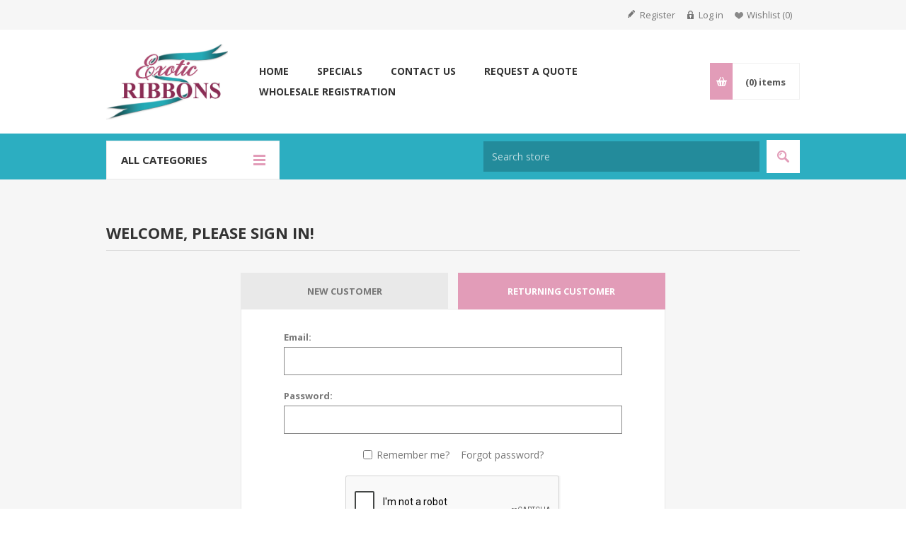

--- FILE ---
content_type: text/html; charset=utf-8
request_url: https://www.exoticribbons.co.za/login?returnUrl=%2Fflanges-65mm-450gsm-white-back-24pcspack
body_size: 37827
content:
<!DOCTYPE html><html lang=en class=html-login-page><head><title>Exotic Ribbons | Luxury ribbon importer, manufacturer &amp; wholesaler. Login</title><meta charset=UTF-8><meta name=description content="Luxury ribbon importer, ribbon manufacturer &amp; ribbon wholesaler. Now open to the public, visit our online shop today"><meta name=keywords content="exotic ribbons,branded ribbon,branded tapes,ribbons for weddings,wholesale ribbon,ribbon wholesaler,wedding ribbons,fabric ribbons,organza bags,organza ribbon,satin ribbons,cotton tape,printed ribbon,ribbon printing,corporate printed ribbon,luxury ribbon,cotton tape,saddle stitch ribbons,ribbon manufacturer,saddle stitch petersham,petersham,velvet ribbon,lurex cord,ribbons and tapes,branded lanyards,ribbon online shop,SA flag ribbon,lurex ribbon"><meta name=generator content=nopCommerce><meta name=viewport content="width=device-width, initial-scale=1.0, user-scalable=0, minimum-scale=1.0, maximum-scale=1.0"><link href="https://fonts.googleapis.com/css?family=Open+Sans:400,300,700&amp;display=swap" rel=stylesheet><script async src="https://www.googletagmanager.com/gtag/js?id=G-PN1CMZ6X9E"></script><script>function gtag(){dataLayer.push(arguments)}window.dataLayer=window.dataLayer||[];gtag("js",new Date);gtag("config","G-PN1CMZ6X9E")</script><link href=/Themes/Pavilion/Content/css/styles.css rel=stylesheet><link href=/Themes/Pavilion/Content/css/tables.css rel=stylesheet><link href=/Themes/Pavilion/Content/css/mobile-only.css rel=stylesheet><link href=/Themes/Pavilion/Content/css/480.css rel=stylesheet><link href=/Themes/Pavilion/Content/css/768.css rel=stylesheet><link href=/Themes/Pavilion/Content/css/1000.css rel=stylesheet><link href=/Themes/Pavilion/Content/css/1280.css rel=stylesheet><link href=/Plugins/SevenSpikes.Core/Styles/perfect-scrollbar.min.css rel=stylesheet><link href=/Plugins/SevenSpikes.Nop.Plugins.MegaMenu/Themes/Pavilion/Content/MegaMenu.css rel=stylesheet><link href=/Plugins/SevenSpikes.Nop.Plugins.AjaxCart/Themes/Pavilion/Content/ajaxCart.css rel=stylesheet><link href=/Plugins/SevenSpikes.Nop.Plugins.QuickView/Themes/Pavilion/Content/QuickView.css rel=stylesheet><link href=/lib/fineuploader/fine-uploader.min.css rel=stylesheet><link href=/Plugins/SevenSpikes.Nop.Plugins.AnywhereSliders/Styles/nivo/nivo-slider.css rel=stylesheet><link href=/Plugins/SevenSpikes.Nop.Plugins.AnywhereSliders/Themes/Pavilion/Content/nivo/nivo.css rel=stylesheet><link href="/Themes/Pavilion/Content/css/theme.custom-1.css?v=66" rel=stylesheet><link rel=apple-touch-icon sizes=180x180 href=/icons/icons_0/apple-touch-icon.png><link rel=icon type=image/png sizes=32x32 href=/icons/icons_0/favicon-32x32.png><link rel=icon type=image/png sizes=192x192 href=/icons/icons_0/android-chrome-192x192.png><link rel=icon type=image/png sizes=16x16 href=/icons/icons_0/favicon-16x16.png><link rel=manifest href=/icons/icons_0/site.webmanifest><link rel=mask-icon href=/icons/icons_0/safari-pinned-tab.svg color=#5bbad5><link rel="shortcut icon" href=/icons/icons_0/favicon.ico><meta name=msapplication-TileColor content=#2d89ef><meta name=msapplication-TileImage content=/icons/icons_0/mstile-144x144.png><meta name=msapplication-config content=/icons/icons_0/browserconfig.xml><meta name=theme-color content=#ffffff></head><body class=notAndroid23><div class=ajax-loading-block-window style=display:none></div><div id=dialog-notifications-success title=Notification style=display:none></div><div id=dialog-notifications-error title=Error style=display:none></div><div id=dialog-notifications-warning title=Warning style=display:none></div><div id=bar-notification class=bar-notification-container data-close=Close></div><!--[if lte IE 8]><div style=clear:both;height:59px;text-align:center;position:relative><a href=http://www.microsoft.com/windows/internet-explorer/default.aspx target=_blank><img src=/Themes/Pavilion/Content/img/ie_warning.jpg height=42 width=820 alt="You are using an outdated browser. For a faster, safer browsing experience, upgrade for free today."></a></div><![endif]--><div class=master-wrapper-page><div class=header><div class=header-upper><div class=center><div class=header-links-wrapper><label>My Account</label><div class=header-links><ul><li><a href="/register?returnUrl=%2Flogin%3FreturnUrl%3D%252Fflanges-65mm-450gsm-white-back-24pcspack" class=ico-register>Register</a></li><li><a href="/login?returnUrl=%2Flogin%3FreturnUrl%3D%252Fflanges-65mm-450gsm-white-back-24pcspack" class=ico-login data-loginurl=/login>Log in</a></li><li><a href=/wishlist class=ico-wishlist><span class=wishlist-label>Wishlist</span> <span class=wishlist-qty>(0)</span></a></li></ul></div></div></div></div><div class=header-middle><div class=center><div class=header-logo><a href="/" class=logo><img alt="Exotic Ribbons" src="https://www.exoticribbons.co.za/images/thumbs/0013252_ER2023 LOGO 800px.jpeg"></a></div><div class=header-menu-parent><div class="header-menu categories-in-side-panel"><div class=close-menu><span>Close</span></div><ul class=mega-menu data-isrtlenabled=false data-enableclickfordropdown=false><li><a href="/" title=Home><span>Home</span></a></li><li><a href="/specials-2?productTagId=1" title=specials><span>specials</span></a></li><li><a href=/contactus title="Contact Us"><span>Contact Us</span></a></li><li class="has-sublist mega-menu-categories root-category-items"><a class=with-subcategories href=/plain-ribbons><span>Plain Ribbons</span></a><div class=plus-button></div><div class=sublist-wrap><ul class=sublist><li class=back-button><span>Back</span></li><li><a class=lastLevelCategory href=/satin title=Satin><span>Satin</span></a></li><li><a class=lastLevelCategory href=/satin-printing-ranges title="Satin - Printing Ranges"><span>Satin - Printing Ranges</span></a></li><li><a class=lastLevelCategory href=/satin-lurex-edge title="Satin Lurex Edge"><span>Satin Lurex Edge</span></a></li><li><a class=lastLevelCategory href=/cotton-tapes title="Cotton Tapes"><span>Cotton Tapes</span></a></li><li><a class=lastLevelCategory href=/plain-organza title=Organza><span>Organza</span></a></li><li><a class=lastLevelCategory href=/lurex-edge-organza title="Organza Lurex Edge"><span>Organza Lurex Edge</span></a></li><li><a class=lastLevelCategory href=/organza-satin-mix title="Organza &amp; Satin Mix"><span>Organza &amp; Satin Mix</span></a></li><li><a class=lastLevelCategory href=/petersham title=Petersham><span>Petersham</span></a></li><li><a class=lastLevelCategory href=/grosgrain-ribbon title=Grosgrain><span>Grosgrain</span></a></li><li><a class=lastLevelCategory href=/taffeta-ribbon title=Taffeta><span>Taffeta</span></a></li><li><a class=lastLevelCategory href=/twill-tape title="Twill Tape"><span>Twill Tape</span></a></li><li><a class=lastLevelCategory href=/lurex-ribbon title=Lurex><span>Lurex</span></a></li><li><a class=lastLevelCategory href=/velvet-ribbon title=Velvet><span>Velvet</span></a></li><li><a class=lastLevelCategory href=/iridescent-ribbon title=Iridescent><span>Iridescent</span></a></li><li><a class=lastLevelCategory href=/polylinen-tape title="Polylinen Tape"><span>Polylinen Tape</span></a></li><li><a class=lastLevelCategory href=/hanger-tape title="Hanger Tapes"><span>Hanger Tapes</span></a></li></ul></div></li><li class="has-sublist mega-menu-categories root-category-items"><a class=with-subcategories href=/patterns-woven><span>Patterns Woven</span></a><div class=plus-button></div><div class=sublist-wrap><ul class=sublist><li class=back-button><span>Back</span></li><li><a class=lastLevelCategory href=/check-and-tartan title="Check &amp; Tartan"><span>Check &amp; Tartan</span></a></li><li><a class=lastLevelCategory href=/dots-ribbon title=Dots><span>Dots</span></a></li><li><a class=lastLevelCategory href=/lace title=Lace><span>Lace</span></a></li><li><a class=lastLevelCategory href=/saddle-stitch title="Saddle Stitch"><span>Saddle Stitch</span></a></li><li><a class=lastLevelCategory href=/sa-flag-woven-ribbon title="SA Flag"><span>SA Flag</span></a></li><li><a class=lastLevelCategory href=/striped-ribbons title=Striped><span>Striped</span></a></li><li><a class=lastLevelCategory href=/tallit-ribbon title="Tallit Ribbon"><span>Tallit Ribbon</span></a></li><li><a class=lastLevelCategory href=/hazard-tape title="Hazard Tape"><span>Hazard Tape</span></a></li><li><a class=lastLevelCategory href=/webbing-stock title="Webbing (STOCK)"><span>Webbing (STOCK)</span></a></li><li><a class=lastLevelCategory href=/webbing title="Webbing (LIMITED)"><span>Webbing (LIMITED)</span></a></li><li><a class=lastLevelCategory href=/mattress-tape title="Mattress Tape"><span>Mattress Tape</span></a></li><li><a class=lastLevelCategory href=/flanged-piping-cord title="Flanged Piping Cord"><span>Flanged Piping Cord</span></a></li><li><a class=lastLevelCategory href=/bar-tape title="Bar Tape"><span>Bar Tape</span></a></li></ul></div></li><li class="has-sublist mega-menu-categories root-category-items"><a class=with-subcategories href=/patterns-printed><span>Patterns Printed</span></a><div class=plus-button></div><div class=sublist-wrap><ul class=sublist><li class=back-button><span>Back</span></li><li><a class=lastLevelCategory href=/african-themed-ribbons title=African><span>African</span></a></li><li><a class=lastLevelCategory href=/animals-printed-ribbons title=Animals><span>Animals</span></a></li><li><a class=lastLevelCategory href=/celebrations-printed-ribbon title=Celebrations><span>Celebrations</span></a></li><li><a class=lastLevelCategory href=/check-and-tartan-printed-ribbon title="Check &amp; Tartan"><span>Check &amp; Tartan</span></a></li><li><a class=lastLevelCategory href=/christian-themed-ribbons title="Christian Themed"><span>Christian Themed</span></a></li><li><a class=lastLevelCategory href=/coffee-shop-themed-ribbons title="Coffee Shop Themed"><span>Coffee Shop Themed</span></a></li><li><a class=lastLevelCategory href=/dots-printed-ribbon title=Dots><span>Dots</span></a></li><li><a class=lastLevelCategory href=/festive-ribbon title=Festive><span>Festive</span></a></li><li><a class=lastLevelCategory href=/floral-design-ribbons title="Floral Design"><span>Floral Design</span></a></li><li><a class=lastLevelCategory href=/fruit-design-ribbons title=Fruit><span>Fruit</span></a></li><li><a class=lastLevelCategory href=/hearts-design-ribbons title=Hearts><span>Hearts</span></a></li><li><a class=lastLevelCategory href=/kiddies-and-babies-ribbons title="Kiddies &amp; Babies"><span>Kiddies &amp; Babies</span></a></li><li><a class=lastLevelCategory href=/rainbow-ribbon title=Rainbow><span>Rainbow</span></a></li><li><a class=lastLevelCategory href=/sa-flag-printed-ribbon title="SA Flag"><span>SA Flag</span></a></li><li><a class=lastLevelCategory href=/swirls-and-damask title="Swirls &amp; Damask"><span>Swirls &amp; Damask</span></a></li><li><a class=lastLevelCategory href=/vintage-ribbons title=Vintage><span>Vintage</span></a></li><li><a class=lastLevelCategory href=/wide-and-luxurious-ribbons title="Wide &amp; Luxurious"><span>Wide &amp; Luxurious</span></a></li><li><a class=lastLevelCategory href=/other-themed-ribbons title="OTHER THEMED"><span>OTHER THEMED</span></a></li><li><a class=lastLevelCategory href=/size-labels title="Size Labels"><span>Size Labels</span></a></li></ul></div></li><li class="mega-menu-categories root-category-items"><a href=/custom-weaving><span>Custom Weaving</span></a></li><li class="has-sublist mega-menu-categories root-category-items"><a class=with-subcategories href=/ribbon-branding-branded-ribbon><span>Ribbon Branding</span></a><div class=plus-button></div><div class=sublist-wrap><ul class=sublist><li class=back-button><span>Back</span></li><li><a class=lastLevelCategory href=/branding-options title="Branding Options"><span>Branding Options</span></a></li><li><a class=lastLevelCategory href=/ribbon-foiling title=Foiling><span>Foiling</span></a></li><li><a class=lastLevelCategory href=/screen-printing title="Screen Printing"><span>Screen Printing</span></a></li><li><a class=lastLevelCategory href=/digital-printing title="Digital Printing"><span>Digital Printing</span></a></li><li><a class=lastLevelCategory href=/sublimation-tapes title="Sublimation Tapes"><span>Sublimation Tapes</span></a></li><li><a class=lastLevelCategory href=/thermal-transfer-tapes title="Thermal Transfer Tapes"><span>Thermal Transfer Tapes</span></a></li></ul></div></li><li class="has-sublist mega-menu-categories root-category-items"><a class=with-subcategories href=/lanyards-a><span>Lanyards</span></a><div class=plus-button></div><div class=sublist-wrap><ul class=sublist><li class=back-button><span>Back</span></li><li><a class=lastLevelCategory href=/lanyards title="Branded Lanyards"><span>Branded Lanyards</span></a></li><li><a class=lastLevelCategory href=/lanyard-fabrics title="Lanyard Fabrics"><span>Lanyard Fabrics</span></a></li><li><a class=lastLevelCategory href=/stock-lanyards title="Stock Lanyards"><span>Stock Lanyards</span></a></li></ul></div></li><li class="mega-menu-categories root-category-items"><a href=/cord><span>Cord</span></a></li><li class="mega-menu-categories root-category-items"><a href=/organza-bags><span>Organza Bags</span></a></li><li class="has-sublist mega-menu-categories root-category-items"><a class=with-subcategories href=/ribbon-components><span>Components</span></a><div class=plus-button></div><div class=sublist-wrap><ul class=sublist><li class=back-button><span>Back</span></li><li><a class=lastLevelCategory href=/attachments title="Lanyard Components"><span>Lanyard Components</span></a></li><li><a class=lastLevelCategory href=/safety-pins title="Safety Pins"><span>Safety Pins</span></a></li><li><a class=lastLevelCategory href=/paper-flanges title=Flanges><span>Flanges</span></a></li><li><a class=lastLevelCategory href=/cores title=Cores><span>Cores</span></a></li><li><a class=lastLevelCategory href=/scissors title=Scissors><span>Scissors</span></a></li></ul></div></li><li><a href=/request-a-quote title="Request A Quote"><span>Request A Quote</span></a></li><li><a href=https://exoticribbons.co.za/register-as-a-vendor title="Wholesale Registration"><span>Wholesale Registration</span></a></li></ul><div class=menu-title><span>Menu</span></div><ul class=mega-menu-responsive><li><a href="/" title=Home><span>Home</span></a></li><li><a href="/specials-2?productTagId=1" title=specials><span>specials</span></a></li><li><a href=/contactus title="Contact Us"><span>Contact Us</span></a></li><li class="has-sublist mega-menu-categories root-category-items"><a class=with-subcategories href=/plain-ribbons><span>Plain Ribbons</span></a><div class=plus-button></div><div class=sublist-wrap><ul class=sublist><li class=back-button><span>Back</span></li><li><a class=lastLevelCategory href=/satin title=Satin><span>Satin</span></a></li><li><a class=lastLevelCategory href=/satin-printing-ranges title="Satin - Printing Ranges"><span>Satin - Printing Ranges</span></a></li><li><a class=lastLevelCategory href=/satin-lurex-edge title="Satin Lurex Edge"><span>Satin Lurex Edge</span></a></li><li><a class=lastLevelCategory href=/cotton-tapes title="Cotton Tapes"><span>Cotton Tapes</span></a></li><li><a class=lastLevelCategory href=/plain-organza title=Organza><span>Organza</span></a></li><li><a class=lastLevelCategory href=/lurex-edge-organza title="Organza Lurex Edge"><span>Organza Lurex Edge</span></a></li><li><a class=lastLevelCategory href=/organza-satin-mix title="Organza &amp; Satin Mix"><span>Organza &amp; Satin Mix</span></a></li><li><a class=lastLevelCategory href=/petersham title=Petersham><span>Petersham</span></a></li><li><a class=lastLevelCategory href=/grosgrain-ribbon title=Grosgrain><span>Grosgrain</span></a></li><li><a class=lastLevelCategory href=/taffeta-ribbon title=Taffeta><span>Taffeta</span></a></li><li><a class=lastLevelCategory href=/twill-tape title="Twill Tape"><span>Twill Tape</span></a></li><li><a class=lastLevelCategory href=/lurex-ribbon title=Lurex><span>Lurex</span></a></li><li><a class=lastLevelCategory href=/velvet-ribbon title=Velvet><span>Velvet</span></a></li><li><a class=lastLevelCategory href=/iridescent-ribbon title=Iridescent><span>Iridescent</span></a></li><li><a class=lastLevelCategory href=/polylinen-tape title="Polylinen Tape"><span>Polylinen Tape</span></a></li><li><a class=lastLevelCategory href=/hanger-tape title="Hanger Tapes"><span>Hanger Tapes</span></a></li></ul></div></li><li class="has-sublist mega-menu-categories root-category-items"><a class=with-subcategories href=/patterns-woven><span>Patterns Woven</span></a><div class=plus-button></div><div class=sublist-wrap><ul class=sublist><li class=back-button><span>Back</span></li><li><a class=lastLevelCategory href=/check-and-tartan title="Check &amp; Tartan"><span>Check &amp; Tartan</span></a></li><li><a class=lastLevelCategory href=/dots-ribbon title=Dots><span>Dots</span></a></li><li><a class=lastLevelCategory href=/lace title=Lace><span>Lace</span></a></li><li><a class=lastLevelCategory href=/saddle-stitch title="Saddle Stitch"><span>Saddle Stitch</span></a></li><li><a class=lastLevelCategory href=/sa-flag-woven-ribbon title="SA Flag"><span>SA Flag</span></a></li><li><a class=lastLevelCategory href=/striped-ribbons title=Striped><span>Striped</span></a></li><li><a class=lastLevelCategory href=/tallit-ribbon title="Tallit Ribbon"><span>Tallit Ribbon</span></a></li><li><a class=lastLevelCategory href=/hazard-tape title="Hazard Tape"><span>Hazard Tape</span></a></li><li><a class=lastLevelCategory href=/webbing-stock title="Webbing (STOCK)"><span>Webbing (STOCK)</span></a></li><li><a class=lastLevelCategory href=/webbing title="Webbing (LIMITED)"><span>Webbing (LIMITED)</span></a></li><li><a class=lastLevelCategory href=/mattress-tape title="Mattress Tape"><span>Mattress Tape</span></a></li><li><a class=lastLevelCategory href=/flanged-piping-cord title="Flanged Piping Cord"><span>Flanged Piping Cord</span></a></li><li><a class=lastLevelCategory href=/bar-tape title="Bar Tape"><span>Bar Tape</span></a></li></ul></div></li><li class="has-sublist mega-menu-categories root-category-items"><a class=with-subcategories href=/patterns-printed><span>Patterns Printed</span></a><div class=plus-button></div><div class=sublist-wrap><ul class=sublist><li class=back-button><span>Back</span></li><li><a class=lastLevelCategory href=/african-themed-ribbons title=African><span>African</span></a></li><li><a class=lastLevelCategory href=/animals-printed-ribbons title=Animals><span>Animals</span></a></li><li><a class=lastLevelCategory href=/celebrations-printed-ribbon title=Celebrations><span>Celebrations</span></a></li><li><a class=lastLevelCategory href=/check-and-tartan-printed-ribbon title="Check &amp; Tartan"><span>Check &amp; Tartan</span></a></li><li><a class=lastLevelCategory href=/christian-themed-ribbons title="Christian Themed"><span>Christian Themed</span></a></li><li><a class=lastLevelCategory href=/coffee-shop-themed-ribbons title="Coffee Shop Themed"><span>Coffee Shop Themed</span></a></li><li><a class=lastLevelCategory href=/dots-printed-ribbon title=Dots><span>Dots</span></a></li><li><a class=lastLevelCategory href=/festive-ribbon title=Festive><span>Festive</span></a></li><li><a class=lastLevelCategory href=/floral-design-ribbons title="Floral Design"><span>Floral Design</span></a></li><li><a class=lastLevelCategory href=/fruit-design-ribbons title=Fruit><span>Fruit</span></a></li><li><a class=lastLevelCategory href=/hearts-design-ribbons title=Hearts><span>Hearts</span></a></li><li><a class=lastLevelCategory href=/kiddies-and-babies-ribbons title="Kiddies &amp; Babies"><span>Kiddies &amp; Babies</span></a></li><li><a class=lastLevelCategory href=/rainbow-ribbon title=Rainbow><span>Rainbow</span></a></li><li><a class=lastLevelCategory href=/sa-flag-printed-ribbon title="SA Flag"><span>SA Flag</span></a></li><li><a class=lastLevelCategory href=/swirls-and-damask title="Swirls &amp; Damask"><span>Swirls &amp; Damask</span></a></li><li><a class=lastLevelCategory href=/vintage-ribbons title=Vintage><span>Vintage</span></a></li><li><a class=lastLevelCategory href=/wide-and-luxurious-ribbons title="Wide &amp; Luxurious"><span>Wide &amp; Luxurious</span></a></li><li><a class=lastLevelCategory href=/other-themed-ribbons title="OTHER THEMED"><span>OTHER THEMED</span></a></li><li><a class=lastLevelCategory href=/size-labels title="Size Labels"><span>Size Labels</span></a></li></ul></div></li><li class="mega-menu-categories root-category-items"><a href=/custom-weaving><span>Custom Weaving</span></a></li><li class="has-sublist mega-menu-categories root-category-items"><a class=with-subcategories href=/ribbon-branding-branded-ribbon><span>Ribbon Branding</span></a><div class=plus-button></div><div class=sublist-wrap><ul class=sublist><li class=back-button><span>Back</span></li><li><a class=lastLevelCategory href=/branding-options title="Branding Options"><span>Branding Options</span></a></li><li><a class=lastLevelCategory href=/ribbon-foiling title=Foiling><span>Foiling</span></a></li><li><a class=lastLevelCategory href=/screen-printing title="Screen Printing"><span>Screen Printing</span></a></li><li><a class=lastLevelCategory href=/digital-printing title="Digital Printing"><span>Digital Printing</span></a></li><li><a class=lastLevelCategory href=/sublimation-tapes title="Sublimation Tapes"><span>Sublimation Tapes</span></a></li><li><a class=lastLevelCategory href=/thermal-transfer-tapes title="Thermal Transfer Tapes"><span>Thermal Transfer Tapes</span></a></li></ul></div></li><li class="has-sublist mega-menu-categories root-category-items"><a class=with-subcategories href=/lanyards-a><span>Lanyards</span></a><div class=plus-button></div><div class=sublist-wrap><ul class=sublist><li class=back-button><span>Back</span></li><li><a class=lastLevelCategory href=/lanyards title="Branded Lanyards"><span>Branded Lanyards</span></a></li><li><a class=lastLevelCategory href=/lanyard-fabrics title="Lanyard Fabrics"><span>Lanyard Fabrics</span></a></li><li><a class=lastLevelCategory href=/stock-lanyards title="Stock Lanyards"><span>Stock Lanyards</span></a></li></ul></div></li><li class="mega-menu-categories root-category-items"><a href=/cord><span>Cord</span></a></li><li class="mega-menu-categories root-category-items"><a href=/organza-bags><span>Organza Bags</span></a></li><li class="has-sublist mega-menu-categories root-category-items"><a class=with-subcategories href=/ribbon-components><span>Components</span></a><div class=plus-button></div><div class=sublist-wrap><ul class=sublist><li class=back-button><span>Back</span></li><li><a class=lastLevelCategory href=/attachments title="Lanyard Components"><span>Lanyard Components</span></a></li><li><a class=lastLevelCategory href=/safety-pins title="Safety Pins"><span>Safety Pins</span></a></li><li><a class=lastLevelCategory href=/paper-flanges title=Flanges><span>Flanges</span></a></li><li><a class=lastLevelCategory href=/cores title=Cores><span>Cores</span></a></li><li><a class=lastLevelCategory href=/scissors title=Scissors><span>Scissors</span></a></li></ul></div></li><li><a href=/request-a-quote title="Request A Quote"><span>Request A Quote</span></a></li><li><a href=https://exoticribbons.co.za/register-as-a-vendor title="Wholesale Registration"><span>Wholesale Registration</span></a></li></ul></div></div><div class=flyout-cart-wrapper id=flyout-cart><a href=/cart class=cart-trigger><span class=cart-qty>(0)</span> <span class=cart-label>items</span></a><div class=flyout-cart><div class=mini-shopping-cart><div class=count>You have no items in your shopping cart.</div></div></div></div></div></div><div class=header-lower><div class=center><span class=category-navigation-title>All Categories</span><div class=category-navigation-list-wrapper><ul class=category-navigation-list></ul></div><div class="search-box store-search-box"><form method=get id=small-search-box-form action=/search><input type=text class=search-box-text id=small-searchterms autocomplete=off name=q placeholder="Search store" aria-label="Search store"> <input type=submit class="button-1 search-box-button" value=Search></form></div></div></div></div><div class=overlayOffCanvas></div><div class=responsive-nav-wrapper-parent><div class=responsive-nav-wrapper><div class=menu-title><span>Menu</span></div><div class=shopping-cart-link><span>Shopping cart</span></div><div class=filters-button><span>Filters</span></div><div class=personal-button id=header-links-opener><span>Personal menu</span></div><div class=preferences-button id=header-selectors-opener><span>Preferences</span></div><div class=search-wrap><span>Search</span></div></div></div><div class=master-wrapper-content><div class=ajaxCartInfo data-getajaxcartbuttonurl=/NopAjaxCart/GetAjaxCartButtonsAjax data-productpageaddtocartbuttonselector=.add-to-cart-button data-productboxaddtocartbuttonselector=.product-box-add-to-cart-button data-productboxproductitemelementselector=.product-item data-usenopnotification=False data-nopnotificationresource="The product has been added to your &lt;a href=&#34;/cart&#34;>shopping cart&lt;/a>" data-enableonproductpage=True data-enableoncatalogpages=True data-minishoppingcartquatityformattingresource=({0}) data-miniwishlistquatityformattingresource=({0}) data-addtowishlistbuttonselector=.add-to-wishlist-button></div><input id=addProductVariantToCartUrl name=addProductVariantToCartUrl type=hidden value=/AddProductFromProductDetailsPageToCartAjax> <input id=addProductToCartUrl name=addProductToCartUrl type=hidden value=/AddProductToCartAjax> <input id=miniShoppingCartUrl name=miniShoppingCartUrl type=hidden value=/MiniShoppingCart> <input id=flyoutShoppingCartUrl name=flyoutShoppingCartUrl type=hidden value=/NopAjaxCartFlyoutShoppingCart> <input id=checkProductAttributesUrl name=checkProductAttributesUrl type=hidden value=/CheckIfProductOrItsAssociatedProductsHasAttributes> <input id=getMiniProductDetailsViewUrl name=getMiniProductDetailsViewUrl type=hidden value=/GetMiniProductDetailsView> <input id=flyoutShoppingCartPanelSelector name=flyoutShoppingCartPanelSelector type=hidden value=#flyout-cart> <input id=shoppingCartMenuLinkSelector name=shoppingCartMenuLinkSelector type=hidden value=.cart-qty> <input id=wishlistMenuLinkSelector name=wishlistMenuLinkSelector type=hidden value=span.wishlist-qty><div class=quickViewData data-productselector=.product-item data-productselectorchild=.picture data-retrievequickviewurl=/quickviewdata data-quickviewbuttontext="Quick View" data-quickviewbuttontitle="Quick View" data-isquickviewpopupdraggable=False data-enablequickviewpopupoverlay=True data-accordionpanelsheightstyle=content data-getquickviewbuttonroute=/getquickviewbutton></div><div class=master-column-wrapper><div class=center-1><div class="page login-page"><div class=page-title><h1>Welcome, Please Sign In!</h1></div><div class=page-body><div class=customer-blocks><div class="new-wrapper register-block"><div class=title><strong>New Customer</strong></div><div class=inner-wrapper><div class=text>By creating an account on our website, you will be able to shop faster, be up to date on an orders status, and keep track of the orders you have previously made.</div><div class=buttons><input type=button class="button-1 register-button" onclick="location.href=&#34;https://www.exoticribbons.co.za/register?returnUrl=%2Fflanges-65mm-450gsm-white-back-24pcspack&#34;" value=Register></div></div></div><div class="returning-wrapper fieldset"><form method=post action="/login?returnurl=%2Fflanges-65mm-450gsm-white-back-24pcspack"><div class="title active"><strong>Returning Customer</strong></div><div class="inner-wrapper show"><div class=form-fields><div class=inputs><label for=Email>Email:</label> <input class=email autofocus type=email data-val=true data-val-email="Wrong email" data-val-required="Please enter your email" id=Email name=Email> <span class=field-validation-valid data-valmsg-for=Email data-valmsg-replace=true></span></div><div class=inputs><label for=Password>Password:</label> <input class=password type=password id=Password name=Password> <span class=field-validation-valid data-valmsg-for=Password data-valmsg-replace=true></span></div><div class="inputs reversed"><input type=checkbox data-val=true data-val-required="The Remember me? field is required." id=RememberMe name=RememberMe value=true> <label for=RememberMe>Remember me?</label> <span class=forgot-password><a href=/passwordrecovery>Forgot password?</a></span></div><div class=captcha-box><div><script>var onloadCallbackcaptcha_843547007=function(){grecaptcha.render("captcha_843547007",{sitekey:"6Lft2HAnAAAAAAu9xnsOGJiyIGVEUy5SN1qU3zCJ",theme:"light"})}</script><div id=captcha_843547007></div><script async defer src="https://www.google.com/recaptcha/api.js?onload=onloadCallbackcaptcha_843547007&amp;render=explicit&amp;hl=en"></script></div></div></div><div class=buttons><input class="button-1 login-button" type=submit value="Log in"></div></div><input name=__RequestVerificationToken type=hidden value=CfDJ8JXkh7IfcLxHoXD3v4n6RjRoQkDG64LCffKdlQsHmomFjLctHzpMY9yoQia_y4MRQApG7kG1azr8Ryasg0PH08kdN-8jd2hyTIPTNjbWnKv4NoSD6owDY05czmeJXU3hxq7rD3-eLlWNq9S3p57r0Ug><input name=RememberMe type=hidden value=false></form></div></div><div class=topic-block><div class=topic-block-title><h2>About login / registration</h2></div><div class=topic-block-body><p>Put your login / registration information here. You can edit this in the admin site.</p></div></div></div></div></div></div><div class="slider-wrapper anywhere-sliders-nivo-slider theme- no-captions" data-imagescount=2 data-sliderhtmlelementid=WidgetSlider-content_after-2 data-imagesstring="&lt;a href=&#34;https://www.exoticribbons.co.za/floral-design-ribbons&#34; title=&#34;&#34;>&lt;img src=&#34;[data-uri]&#34; data-thumb=&#34;[data-uri]&#34;data-desktopImage=&#34;https://www.exoticribbons.co.za/images/thumbs/0013825_website-big-banner---NEW-RANGE-(FLORAL).jpeg&#34;data-desktopThumb=&#34;https://www.exoticribbons.co.za/images/thumbs/0013825_website-big-banner---NEW-RANGE-(FLORAL).jpeg&#34;data-mobileImage=&#34;&#34;data-mobileThumb=&#34;&#34;alt=&#34;slider image&#34; />&lt;/a>&lt;a href=&#34;https://www.exoticribbons.co.za/animals-printed-ribbons&#34; title=&#34;&#34;>&lt;img src=&#34;[data-uri]&#34; data-thumb=&#34;[data-uri]&#34;data-desktopImage=&#34;https://www.exoticribbons.co.za/images/thumbs/0013827_website-big-banner---NEW-RANGE-(SAFARI).jpeg&#34;data-desktopThumb=&#34;https://www.exoticribbons.co.za/images/thumbs/0013827_website-big-banner---NEW-RANGE-(SAFARI).jpeg&#34;data-mobileImage=&#34;&#34;data-mobileThumb=&#34;&#34;alt=&#34;slider image&#34; />&lt;/a>" data-effect=fade data-slices=15 data-boxcols=8 data-boxrows=4 data-animspeed=500 data-pausetime=3000 data-directionnav=false data-controlnav=false data-controlnavthumbs=false data-pauseonhover=true data-prevtext="" data-nexttext="" data-mobilebreakpoint=767><div id=WidgetSlider-content_after-2 class=nivoSlider><a href=https://www.exoticribbons.co.za/floral-design-ribbons><picture><source media="(min-width: 768px)" srcset=https://www.exoticribbons.co.za/images/thumbs/0013825_website-big-banner---NEW-RANGE-(FLORAL).jpeg><source media="(max-width: 767px)" srcset=""><img class=nivo-main-image src=https://www.exoticribbons.co.za/images/thumbs/0013825_website-big-banner---NEW-RANGE-(FLORAL).jpeg data-desktopimage=https://www.exoticribbons.co.za/images/thumbs/0013825_website-big-banner---NEW-RANGE-(FLORAL).jpeg data-desktopthumb=https://www.exoticribbons.co.za/images/thumbs/0013825_website-big-banner---NEW-RANGE-(FLORAL).jpeg data-mobileimage="" data-mobilethumb="" alt=banner></picture></a><div class=nivo-caption style=display:block></div></div></div></div><div class=footer><div class=footer-upper><div class=center><div class=newsletter><div class=title><strong>Newsletter</strong></div><div class=newsletter-subscribe id=newsletter-subscribe-block><div class=newsletter-email><input id=newsletter-email class=newsletter-subscribe-text placeholder="Enter your email here..." aria-label="Sign up for our newsletter" type=email name=NewsletterEmail> <input type=button value=Send id=newsletter-subscribe-button class="button-1 newsletter-subscribe-button"><div class=options><span class=subscribe><input id=newsletter_subscribe type=radio value=newsletter_subscribe name=newsletter_block checked> <label for=newsletter_subscribe>Subscribe</label></span> <span class=unsubscribe><input id=newsletter_unsubscribe type=radio value=newsletter_unsubscribe name=newsletter_block> <label for=newsletter_unsubscribe>Unsubscribe</label></span></div></div><div class=newsletter-validation><span id=subscribe-loading-progress style=display:none class=please-wait>Wait...</span> <span class=field-validation-valid data-valmsg-for=NewsletterEmail data-valmsg-replace=true></span></div></div><div class=newsletter-result id=newsletter-result-block></div></div><ul class=social-sharing><li class=twitter><a target=_blank href=https://twitter.com/nopCommerce aria-label=Twitter></a></li><li class=facebook><a target=_blank href=http://www.facebook.com/nopCommerce aria-label=Facebook></a></li><li class=youtube><a target=_blank href=http://www.youtube.com/user/nopCommerce aria-label=YouTube></a></li><li class=rss><a href=/news/rss/1 aria-label=RSS></a></li></ul></div></div><div class=footer-middle><div class=center><div class=footer-block><div class=title><strong>Information</strong></div><ul class=list><li><a href=/return-policy>Returns Policy</a></li><li><a href=/shipping-returns>Shipping</a></li><li><a href=/payment-terms>Payment Terms</a></li><li><a href=/privacy-notice>Privacy Policy</a></li><li><a href=/terms-and-conditions>Terms and Conditions</a></li><li><a href=/about-us>About us</a></li></ul></div><div class=footer-block><div class=title><strong>Customer service</strong></div><ul class=list><li><a href=/contactus-2>Contact Us</a></li><li><a href=/register-as-a-vendor>Register as a Vendor</a></li></ul></div><div class=footer-block><div class=title><strong>My account</strong></div><ul class=list><li><a href=/customer/info>My account</a></li><li><a href=/customer/addresses>Addresses</a></li><li><a href=/order/history>Orders</a></li><li><a href=/cart>Shopping cart</a></li><li><a href=/wishlist>Wishlist</a></li><li><a href=/compareproducts>Compare products list</a></li></ul></div><div class="footer-block quick-contact"><div class=title><strong>Contact Us</strong></div><ul class=list><li class=address><span>Unit #1&2 No.17 Kariga Street, Stikland Industria, Bellville, Cape Town, South Africa, 7530.</span></li><li class=email><span>sales@exoticribbons.co.za</span></li><li class=phone><span>(+27) 021 946 3049</span></li></ul></div></div></div><div class=footer-lower><div class=center><ul class=accepted-payments><li class=method1></li><li class=method2></li><li class=method3></li><li class=method4></li></ul><div class=footer-disclaimer>Copyright &copy; 2026 Exotic Ribbons. All rights reserved.</div><div class=footer-powered-by>Powered by <a href="https://www.comalytics.com/" target=_blank rel=nofollow><img src=/images/Comalytics-default.png alt="Comalytics - Powerful comprehensive e-commerce">Comalytics</a></div><div class=footer-store-theme></div></div></div></div></div><script src=/bundles/d2a7fe5dmqluwffwd457cqxjkoh90nrrzffikzv9rwi.min.js></script><div id=goToTop></div><script>$(document).ready(function(){$(".category-navigation-list").on("mouseenter",function(){$("img.lazy").each(function(){var n=$(this);n.attr("src",n.attr("data-original"))})})})</script><script>$("#small-search-box-form").on("submit",function(n){$("#small-searchterms").val()==""&&(alert("Please enter some search keyword"),$("#small-searchterms").focus(),n.preventDefault())})</script><script>$(document).ready(function(){var n,t;$("#small-searchterms").autocomplete({delay:500,minLength:3,source:"/catalog/searchtermautocomplete",appendTo:".search-box",select:function(n,t){return $("#small-searchterms").val(t.item.label),setLocation(t.item.producturl),!1},open:function(){n&&(t=document.getElementById("small-searchterms").value,$(".ui-autocomplete").append('<li class="ui-menu-item" role="presentation"><a href="/search?q='+t+'">View all results...<\/a><\/li>'))}}).data("ui-autocomplete")._renderItem=function(t,i){var r=i.label;return n=i.showlinktoresultsearch,r=htmlEncode(r),$("<li><\/li>").data("item.autocomplete",i).append("<a><img src='"+i.productpictureurl+"'><span>"+r+"<\/span><\/a>").appendTo(t)}})</script><script>AjaxCart.init(!1,".header-links .cart-qty",".header-links .wishlist-qty","#flyout-cart")</script><script>function newsletter_subscribe(n){var t=$("#subscribe-loading-progress"),i;t.show();i={subscribe:n,email:$("#newsletter-email").val()};$.ajax({cache:!1,type:"POST",url:"/subscribenewsletter",data:i,success:function(n){$("#newsletter-result-block").html(n.Result);n.Success?($("#newsletter-subscribe-block").hide(),$("#newsletter-result-block").show()):$("#newsletter-result-block").fadeIn("slow").delay(2e3).fadeOut("slow")},error:function(){alert("Failed to subscribe.")},complete:function(){t.hide()}})}$(document).ready(function(){$("#newsletter-subscribe-button").on("click",function(){$("#newsletter_subscribe").is(":checked")?newsletter_subscribe("true"):newsletter_subscribe("false")});$("#newsletter-email").on("keydown",function(n){if(n.keyCode==13)return $("#newsletter-subscribe-button").trigger("click"),!1})})</script></body></html>

--- FILE ---
content_type: text/html; charset=utf-8
request_url: https://www.google.com/recaptcha/api2/anchor?ar=1&k=6Lft2HAnAAAAAAu9xnsOGJiyIGVEUy5SN1qU3zCJ&co=aHR0cHM6Ly93d3cuZXhvdGljcmliYm9ucy5jby56YTo0NDM.&hl=en&v=PoyoqOPhxBO7pBk68S4YbpHZ&theme=light&size=normal&anchor-ms=20000&execute-ms=30000&cb=yx01nupq37mk
body_size: 49429
content:
<!DOCTYPE HTML><html dir="ltr" lang="en"><head><meta http-equiv="Content-Type" content="text/html; charset=UTF-8">
<meta http-equiv="X-UA-Compatible" content="IE=edge">
<title>reCAPTCHA</title>
<style type="text/css">
/* cyrillic-ext */
@font-face {
  font-family: 'Roboto';
  font-style: normal;
  font-weight: 400;
  font-stretch: 100%;
  src: url(//fonts.gstatic.com/s/roboto/v48/KFO7CnqEu92Fr1ME7kSn66aGLdTylUAMa3GUBHMdazTgWw.woff2) format('woff2');
  unicode-range: U+0460-052F, U+1C80-1C8A, U+20B4, U+2DE0-2DFF, U+A640-A69F, U+FE2E-FE2F;
}
/* cyrillic */
@font-face {
  font-family: 'Roboto';
  font-style: normal;
  font-weight: 400;
  font-stretch: 100%;
  src: url(//fonts.gstatic.com/s/roboto/v48/KFO7CnqEu92Fr1ME7kSn66aGLdTylUAMa3iUBHMdazTgWw.woff2) format('woff2');
  unicode-range: U+0301, U+0400-045F, U+0490-0491, U+04B0-04B1, U+2116;
}
/* greek-ext */
@font-face {
  font-family: 'Roboto';
  font-style: normal;
  font-weight: 400;
  font-stretch: 100%;
  src: url(//fonts.gstatic.com/s/roboto/v48/KFO7CnqEu92Fr1ME7kSn66aGLdTylUAMa3CUBHMdazTgWw.woff2) format('woff2');
  unicode-range: U+1F00-1FFF;
}
/* greek */
@font-face {
  font-family: 'Roboto';
  font-style: normal;
  font-weight: 400;
  font-stretch: 100%;
  src: url(//fonts.gstatic.com/s/roboto/v48/KFO7CnqEu92Fr1ME7kSn66aGLdTylUAMa3-UBHMdazTgWw.woff2) format('woff2');
  unicode-range: U+0370-0377, U+037A-037F, U+0384-038A, U+038C, U+038E-03A1, U+03A3-03FF;
}
/* math */
@font-face {
  font-family: 'Roboto';
  font-style: normal;
  font-weight: 400;
  font-stretch: 100%;
  src: url(//fonts.gstatic.com/s/roboto/v48/KFO7CnqEu92Fr1ME7kSn66aGLdTylUAMawCUBHMdazTgWw.woff2) format('woff2');
  unicode-range: U+0302-0303, U+0305, U+0307-0308, U+0310, U+0312, U+0315, U+031A, U+0326-0327, U+032C, U+032F-0330, U+0332-0333, U+0338, U+033A, U+0346, U+034D, U+0391-03A1, U+03A3-03A9, U+03B1-03C9, U+03D1, U+03D5-03D6, U+03F0-03F1, U+03F4-03F5, U+2016-2017, U+2034-2038, U+203C, U+2040, U+2043, U+2047, U+2050, U+2057, U+205F, U+2070-2071, U+2074-208E, U+2090-209C, U+20D0-20DC, U+20E1, U+20E5-20EF, U+2100-2112, U+2114-2115, U+2117-2121, U+2123-214F, U+2190, U+2192, U+2194-21AE, U+21B0-21E5, U+21F1-21F2, U+21F4-2211, U+2213-2214, U+2216-22FF, U+2308-230B, U+2310, U+2319, U+231C-2321, U+2336-237A, U+237C, U+2395, U+239B-23B7, U+23D0, U+23DC-23E1, U+2474-2475, U+25AF, U+25B3, U+25B7, U+25BD, U+25C1, U+25CA, U+25CC, U+25FB, U+266D-266F, U+27C0-27FF, U+2900-2AFF, U+2B0E-2B11, U+2B30-2B4C, U+2BFE, U+3030, U+FF5B, U+FF5D, U+1D400-1D7FF, U+1EE00-1EEFF;
}
/* symbols */
@font-face {
  font-family: 'Roboto';
  font-style: normal;
  font-weight: 400;
  font-stretch: 100%;
  src: url(//fonts.gstatic.com/s/roboto/v48/KFO7CnqEu92Fr1ME7kSn66aGLdTylUAMaxKUBHMdazTgWw.woff2) format('woff2');
  unicode-range: U+0001-000C, U+000E-001F, U+007F-009F, U+20DD-20E0, U+20E2-20E4, U+2150-218F, U+2190, U+2192, U+2194-2199, U+21AF, U+21E6-21F0, U+21F3, U+2218-2219, U+2299, U+22C4-22C6, U+2300-243F, U+2440-244A, U+2460-24FF, U+25A0-27BF, U+2800-28FF, U+2921-2922, U+2981, U+29BF, U+29EB, U+2B00-2BFF, U+4DC0-4DFF, U+FFF9-FFFB, U+10140-1018E, U+10190-1019C, U+101A0, U+101D0-101FD, U+102E0-102FB, U+10E60-10E7E, U+1D2C0-1D2D3, U+1D2E0-1D37F, U+1F000-1F0FF, U+1F100-1F1AD, U+1F1E6-1F1FF, U+1F30D-1F30F, U+1F315, U+1F31C, U+1F31E, U+1F320-1F32C, U+1F336, U+1F378, U+1F37D, U+1F382, U+1F393-1F39F, U+1F3A7-1F3A8, U+1F3AC-1F3AF, U+1F3C2, U+1F3C4-1F3C6, U+1F3CA-1F3CE, U+1F3D4-1F3E0, U+1F3ED, U+1F3F1-1F3F3, U+1F3F5-1F3F7, U+1F408, U+1F415, U+1F41F, U+1F426, U+1F43F, U+1F441-1F442, U+1F444, U+1F446-1F449, U+1F44C-1F44E, U+1F453, U+1F46A, U+1F47D, U+1F4A3, U+1F4B0, U+1F4B3, U+1F4B9, U+1F4BB, U+1F4BF, U+1F4C8-1F4CB, U+1F4D6, U+1F4DA, U+1F4DF, U+1F4E3-1F4E6, U+1F4EA-1F4ED, U+1F4F7, U+1F4F9-1F4FB, U+1F4FD-1F4FE, U+1F503, U+1F507-1F50B, U+1F50D, U+1F512-1F513, U+1F53E-1F54A, U+1F54F-1F5FA, U+1F610, U+1F650-1F67F, U+1F687, U+1F68D, U+1F691, U+1F694, U+1F698, U+1F6AD, U+1F6B2, U+1F6B9-1F6BA, U+1F6BC, U+1F6C6-1F6CF, U+1F6D3-1F6D7, U+1F6E0-1F6EA, U+1F6F0-1F6F3, U+1F6F7-1F6FC, U+1F700-1F7FF, U+1F800-1F80B, U+1F810-1F847, U+1F850-1F859, U+1F860-1F887, U+1F890-1F8AD, U+1F8B0-1F8BB, U+1F8C0-1F8C1, U+1F900-1F90B, U+1F93B, U+1F946, U+1F984, U+1F996, U+1F9E9, U+1FA00-1FA6F, U+1FA70-1FA7C, U+1FA80-1FA89, U+1FA8F-1FAC6, U+1FACE-1FADC, U+1FADF-1FAE9, U+1FAF0-1FAF8, U+1FB00-1FBFF;
}
/* vietnamese */
@font-face {
  font-family: 'Roboto';
  font-style: normal;
  font-weight: 400;
  font-stretch: 100%;
  src: url(//fonts.gstatic.com/s/roboto/v48/KFO7CnqEu92Fr1ME7kSn66aGLdTylUAMa3OUBHMdazTgWw.woff2) format('woff2');
  unicode-range: U+0102-0103, U+0110-0111, U+0128-0129, U+0168-0169, U+01A0-01A1, U+01AF-01B0, U+0300-0301, U+0303-0304, U+0308-0309, U+0323, U+0329, U+1EA0-1EF9, U+20AB;
}
/* latin-ext */
@font-face {
  font-family: 'Roboto';
  font-style: normal;
  font-weight: 400;
  font-stretch: 100%;
  src: url(//fonts.gstatic.com/s/roboto/v48/KFO7CnqEu92Fr1ME7kSn66aGLdTylUAMa3KUBHMdazTgWw.woff2) format('woff2');
  unicode-range: U+0100-02BA, U+02BD-02C5, U+02C7-02CC, U+02CE-02D7, U+02DD-02FF, U+0304, U+0308, U+0329, U+1D00-1DBF, U+1E00-1E9F, U+1EF2-1EFF, U+2020, U+20A0-20AB, U+20AD-20C0, U+2113, U+2C60-2C7F, U+A720-A7FF;
}
/* latin */
@font-face {
  font-family: 'Roboto';
  font-style: normal;
  font-weight: 400;
  font-stretch: 100%;
  src: url(//fonts.gstatic.com/s/roboto/v48/KFO7CnqEu92Fr1ME7kSn66aGLdTylUAMa3yUBHMdazQ.woff2) format('woff2');
  unicode-range: U+0000-00FF, U+0131, U+0152-0153, U+02BB-02BC, U+02C6, U+02DA, U+02DC, U+0304, U+0308, U+0329, U+2000-206F, U+20AC, U+2122, U+2191, U+2193, U+2212, U+2215, U+FEFF, U+FFFD;
}
/* cyrillic-ext */
@font-face {
  font-family: 'Roboto';
  font-style: normal;
  font-weight: 500;
  font-stretch: 100%;
  src: url(//fonts.gstatic.com/s/roboto/v48/KFO7CnqEu92Fr1ME7kSn66aGLdTylUAMa3GUBHMdazTgWw.woff2) format('woff2');
  unicode-range: U+0460-052F, U+1C80-1C8A, U+20B4, U+2DE0-2DFF, U+A640-A69F, U+FE2E-FE2F;
}
/* cyrillic */
@font-face {
  font-family: 'Roboto';
  font-style: normal;
  font-weight: 500;
  font-stretch: 100%;
  src: url(//fonts.gstatic.com/s/roboto/v48/KFO7CnqEu92Fr1ME7kSn66aGLdTylUAMa3iUBHMdazTgWw.woff2) format('woff2');
  unicode-range: U+0301, U+0400-045F, U+0490-0491, U+04B0-04B1, U+2116;
}
/* greek-ext */
@font-face {
  font-family: 'Roboto';
  font-style: normal;
  font-weight: 500;
  font-stretch: 100%;
  src: url(//fonts.gstatic.com/s/roboto/v48/KFO7CnqEu92Fr1ME7kSn66aGLdTylUAMa3CUBHMdazTgWw.woff2) format('woff2');
  unicode-range: U+1F00-1FFF;
}
/* greek */
@font-face {
  font-family: 'Roboto';
  font-style: normal;
  font-weight: 500;
  font-stretch: 100%;
  src: url(//fonts.gstatic.com/s/roboto/v48/KFO7CnqEu92Fr1ME7kSn66aGLdTylUAMa3-UBHMdazTgWw.woff2) format('woff2');
  unicode-range: U+0370-0377, U+037A-037F, U+0384-038A, U+038C, U+038E-03A1, U+03A3-03FF;
}
/* math */
@font-face {
  font-family: 'Roboto';
  font-style: normal;
  font-weight: 500;
  font-stretch: 100%;
  src: url(//fonts.gstatic.com/s/roboto/v48/KFO7CnqEu92Fr1ME7kSn66aGLdTylUAMawCUBHMdazTgWw.woff2) format('woff2');
  unicode-range: U+0302-0303, U+0305, U+0307-0308, U+0310, U+0312, U+0315, U+031A, U+0326-0327, U+032C, U+032F-0330, U+0332-0333, U+0338, U+033A, U+0346, U+034D, U+0391-03A1, U+03A3-03A9, U+03B1-03C9, U+03D1, U+03D5-03D6, U+03F0-03F1, U+03F4-03F5, U+2016-2017, U+2034-2038, U+203C, U+2040, U+2043, U+2047, U+2050, U+2057, U+205F, U+2070-2071, U+2074-208E, U+2090-209C, U+20D0-20DC, U+20E1, U+20E5-20EF, U+2100-2112, U+2114-2115, U+2117-2121, U+2123-214F, U+2190, U+2192, U+2194-21AE, U+21B0-21E5, U+21F1-21F2, U+21F4-2211, U+2213-2214, U+2216-22FF, U+2308-230B, U+2310, U+2319, U+231C-2321, U+2336-237A, U+237C, U+2395, U+239B-23B7, U+23D0, U+23DC-23E1, U+2474-2475, U+25AF, U+25B3, U+25B7, U+25BD, U+25C1, U+25CA, U+25CC, U+25FB, U+266D-266F, U+27C0-27FF, U+2900-2AFF, U+2B0E-2B11, U+2B30-2B4C, U+2BFE, U+3030, U+FF5B, U+FF5D, U+1D400-1D7FF, U+1EE00-1EEFF;
}
/* symbols */
@font-face {
  font-family: 'Roboto';
  font-style: normal;
  font-weight: 500;
  font-stretch: 100%;
  src: url(//fonts.gstatic.com/s/roboto/v48/KFO7CnqEu92Fr1ME7kSn66aGLdTylUAMaxKUBHMdazTgWw.woff2) format('woff2');
  unicode-range: U+0001-000C, U+000E-001F, U+007F-009F, U+20DD-20E0, U+20E2-20E4, U+2150-218F, U+2190, U+2192, U+2194-2199, U+21AF, U+21E6-21F0, U+21F3, U+2218-2219, U+2299, U+22C4-22C6, U+2300-243F, U+2440-244A, U+2460-24FF, U+25A0-27BF, U+2800-28FF, U+2921-2922, U+2981, U+29BF, U+29EB, U+2B00-2BFF, U+4DC0-4DFF, U+FFF9-FFFB, U+10140-1018E, U+10190-1019C, U+101A0, U+101D0-101FD, U+102E0-102FB, U+10E60-10E7E, U+1D2C0-1D2D3, U+1D2E0-1D37F, U+1F000-1F0FF, U+1F100-1F1AD, U+1F1E6-1F1FF, U+1F30D-1F30F, U+1F315, U+1F31C, U+1F31E, U+1F320-1F32C, U+1F336, U+1F378, U+1F37D, U+1F382, U+1F393-1F39F, U+1F3A7-1F3A8, U+1F3AC-1F3AF, U+1F3C2, U+1F3C4-1F3C6, U+1F3CA-1F3CE, U+1F3D4-1F3E0, U+1F3ED, U+1F3F1-1F3F3, U+1F3F5-1F3F7, U+1F408, U+1F415, U+1F41F, U+1F426, U+1F43F, U+1F441-1F442, U+1F444, U+1F446-1F449, U+1F44C-1F44E, U+1F453, U+1F46A, U+1F47D, U+1F4A3, U+1F4B0, U+1F4B3, U+1F4B9, U+1F4BB, U+1F4BF, U+1F4C8-1F4CB, U+1F4D6, U+1F4DA, U+1F4DF, U+1F4E3-1F4E6, U+1F4EA-1F4ED, U+1F4F7, U+1F4F9-1F4FB, U+1F4FD-1F4FE, U+1F503, U+1F507-1F50B, U+1F50D, U+1F512-1F513, U+1F53E-1F54A, U+1F54F-1F5FA, U+1F610, U+1F650-1F67F, U+1F687, U+1F68D, U+1F691, U+1F694, U+1F698, U+1F6AD, U+1F6B2, U+1F6B9-1F6BA, U+1F6BC, U+1F6C6-1F6CF, U+1F6D3-1F6D7, U+1F6E0-1F6EA, U+1F6F0-1F6F3, U+1F6F7-1F6FC, U+1F700-1F7FF, U+1F800-1F80B, U+1F810-1F847, U+1F850-1F859, U+1F860-1F887, U+1F890-1F8AD, U+1F8B0-1F8BB, U+1F8C0-1F8C1, U+1F900-1F90B, U+1F93B, U+1F946, U+1F984, U+1F996, U+1F9E9, U+1FA00-1FA6F, U+1FA70-1FA7C, U+1FA80-1FA89, U+1FA8F-1FAC6, U+1FACE-1FADC, U+1FADF-1FAE9, U+1FAF0-1FAF8, U+1FB00-1FBFF;
}
/* vietnamese */
@font-face {
  font-family: 'Roboto';
  font-style: normal;
  font-weight: 500;
  font-stretch: 100%;
  src: url(//fonts.gstatic.com/s/roboto/v48/KFO7CnqEu92Fr1ME7kSn66aGLdTylUAMa3OUBHMdazTgWw.woff2) format('woff2');
  unicode-range: U+0102-0103, U+0110-0111, U+0128-0129, U+0168-0169, U+01A0-01A1, U+01AF-01B0, U+0300-0301, U+0303-0304, U+0308-0309, U+0323, U+0329, U+1EA0-1EF9, U+20AB;
}
/* latin-ext */
@font-face {
  font-family: 'Roboto';
  font-style: normal;
  font-weight: 500;
  font-stretch: 100%;
  src: url(//fonts.gstatic.com/s/roboto/v48/KFO7CnqEu92Fr1ME7kSn66aGLdTylUAMa3KUBHMdazTgWw.woff2) format('woff2');
  unicode-range: U+0100-02BA, U+02BD-02C5, U+02C7-02CC, U+02CE-02D7, U+02DD-02FF, U+0304, U+0308, U+0329, U+1D00-1DBF, U+1E00-1E9F, U+1EF2-1EFF, U+2020, U+20A0-20AB, U+20AD-20C0, U+2113, U+2C60-2C7F, U+A720-A7FF;
}
/* latin */
@font-face {
  font-family: 'Roboto';
  font-style: normal;
  font-weight: 500;
  font-stretch: 100%;
  src: url(//fonts.gstatic.com/s/roboto/v48/KFO7CnqEu92Fr1ME7kSn66aGLdTylUAMa3yUBHMdazQ.woff2) format('woff2');
  unicode-range: U+0000-00FF, U+0131, U+0152-0153, U+02BB-02BC, U+02C6, U+02DA, U+02DC, U+0304, U+0308, U+0329, U+2000-206F, U+20AC, U+2122, U+2191, U+2193, U+2212, U+2215, U+FEFF, U+FFFD;
}
/* cyrillic-ext */
@font-face {
  font-family: 'Roboto';
  font-style: normal;
  font-weight: 900;
  font-stretch: 100%;
  src: url(//fonts.gstatic.com/s/roboto/v48/KFO7CnqEu92Fr1ME7kSn66aGLdTylUAMa3GUBHMdazTgWw.woff2) format('woff2');
  unicode-range: U+0460-052F, U+1C80-1C8A, U+20B4, U+2DE0-2DFF, U+A640-A69F, U+FE2E-FE2F;
}
/* cyrillic */
@font-face {
  font-family: 'Roboto';
  font-style: normal;
  font-weight: 900;
  font-stretch: 100%;
  src: url(//fonts.gstatic.com/s/roboto/v48/KFO7CnqEu92Fr1ME7kSn66aGLdTylUAMa3iUBHMdazTgWw.woff2) format('woff2');
  unicode-range: U+0301, U+0400-045F, U+0490-0491, U+04B0-04B1, U+2116;
}
/* greek-ext */
@font-face {
  font-family: 'Roboto';
  font-style: normal;
  font-weight: 900;
  font-stretch: 100%;
  src: url(//fonts.gstatic.com/s/roboto/v48/KFO7CnqEu92Fr1ME7kSn66aGLdTylUAMa3CUBHMdazTgWw.woff2) format('woff2');
  unicode-range: U+1F00-1FFF;
}
/* greek */
@font-face {
  font-family: 'Roboto';
  font-style: normal;
  font-weight: 900;
  font-stretch: 100%;
  src: url(//fonts.gstatic.com/s/roboto/v48/KFO7CnqEu92Fr1ME7kSn66aGLdTylUAMa3-UBHMdazTgWw.woff2) format('woff2');
  unicode-range: U+0370-0377, U+037A-037F, U+0384-038A, U+038C, U+038E-03A1, U+03A3-03FF;
}
/* math */
@font-face {
  font-family: 'Roboto';
  font-style: normal;
  font-weight: 900;
  font-stretch: 100%;
  src: url(//fonts.gstatic.com/s/roboto/v48/KFO7CnqEu92Fr1ME7kSn66aGLdTylUAMawCUBHMdazTgWw.woff2) format('woff2');
  unicode-range: U+0302-0303, U+0305, U+0307-0308, U+0310, U+0312, U+0315, U+031A, U+0326-0327, U+032C, U+032F-0330, U+0332-0333, U+0338, U+033A, U+0346, U+034D, U+0391-03A1, U+03A3-03A9, U+03B1-03C9, U+03D1, U+03D5-03D6, U+03F0-03F1, U+03F4-03F5, U+2016-2017, U+2034-2038, U+203C, U+2040, U+2043, U+2047, U+2050, U+2057, U+205F, U+2070-2071, U+2074-208E, U+2090-209C, U+20D0-20DC, U+20E1, U+20E5-20EF, U+2100-2112, U+2114-2115, U+2117-2121, U+2123-214F, U+2190, U+2192, U+2194-21AE, U+21B0-21E5, U+21F1-21F2, U+21F4-2211, U+2213-2214, U+2216-22FF, U+2308-230B, U+2310, U+2319, U+231C-2321, U+2336-237A, U+237C, U+2395, U+239B-23B7, U+23D0, U+23DC-23E1, U+2474-2475, U+25AF, U+25B3, U+25B7, U+25BD, U+25C1, U+25CA, U+25CC, U+25FB, U+266D-266F, U+27C0-27FF, U+2900-2AFF, U+2B0E-2B11, U+2B30-2B4C, U+2BFE, U+3030, U+FF5B, U+FF5D, U+1D400-1D7FF, U+1EE00-1EEFF;
}
/* symbols */
@font-face {
  font-family: 'Roboto';
  font-style: normal;
  font-weight: 900;
  font-stretch: 100%;
  src: url(//fonts.gstatic.com/s/roboto/v48/KFO7CnqEu92Fr1ME7kSn66aGLdTylUAMaxKUBHMdazTgWw.woff2) format('woff2');
  unicode-range: U+0001-000C, U+000E-001F, U+007F-009F, U+20DD-20E0, U+20E2-20E4, U+2150-218F, U+2190, U+2192, U+2194-2199, U+21AF, U+21E6-21F0, U+21F3, U+2218-2219, U+2299, U+22C4-22C6, U+2300-243F, U+2440-244A, U+2460-24FF, U+25A0-27BF, U+2800-28FF, U+2921-2922, U+2981, U+29BF, U+29EB, U+2B00-2BFF, U+4DC0-4DFF, U+FFF9-FFFB, U+10140-1018E, U+10190-1019C, U+101A0, U+101D0-101FD, U+102E0-102FB, U+10E60-10E7E, U+1D2C0-1D2D3, U+1D2E0-1D37F, U+1F000-1F0FF, U+1F100-1F1AD, U+1F1E6-1F1FF, U+1F30D-1F30F, U+1F315, U+1F31C, U+1F31E, U+1F320-1F32C, U+1F336, U+1F378, U+1F37D, U+1F382, U+1F393-1F39F, U+1F3A7-1F3A8, U+1F3AC-1F3AF, U+1F3C2, U+1F3C4-1F3C6, U+1F3CA-1F3CE, U+1F3D4-1F3E0, U+1F3ED, U+1F3F1-1F3F3, U+1F3F5-1F3F7, U+1F408, U+1F415, U+1F41F, U+1F426, U+1F43F, U+1F441-1F442, U+1F444, U+1F446-1F449, U+1F44C-1F44E, U+1F453, U+1F46A, U+1F47D, U+1F4A3, U+1F4B0, U+1F4B3, U+1F4B9, U+1F4BB, U+1F4BF, U+1F4C8-1F4CB, U+1F4D6, U+1F4DA, U+1F4DF, U+1F4E3-1F4E6, U+1F4EA-1F4ED, U+1F4F7, U+1F4F9-1F4FB, U+1F4FD-1F4FE, U+1F503, U+1F507-1F50B, U+1F50D, U+1F512-1F513, U+1F53E-1F54A, U+1F54F-1F5FA, U+1F610, U+1F650-1F67F, U+1F687, U+1F68D, U+1F691, U+1F694, U+1F698, U+1F6AD, U+1F6B2, U+1F6B9-1F6BA, U+1F6BC, U+1F6C6-1F6CF, U+1F6D3-1F6D7, U+1F6E0-1F6EA, U+1F6F0-1F6F3, U+1F6F7-1F6FC, U+1F700-1F7FF, U+1F800-1F80B, U+1F810-1F847, U+1F850-1F859, U+1F860-1F887, U+1F890-1F8AD, U+1F8B0-1F8BB, U+1F8C0-1F8C1, U+1F900-1F90B, U+1F93B, U+1F946, U+1F984, U+1F996, U+1F9E9, U+1FA00-1FA6F, U+1FA70-1FA7C, U+1FA80-1FA89, U+1FA8F-1FAC6, U+1FACE-1FADC, U+1FADF-1FAE9, U+1FAF0-1FAF8, U+1FB00-1FBFF;
}
/* vietnamese */
@font-face {
  font-family: 'Roboto';
  font-style: normal;
  font-weight: 900;
  font-stretch: 100%;
  src: url(//fonts.gstatic.com/s/roboto/v48/KFO7CnqEu92Fr1ME7kSn66aGLdTylUAMa3OUBHMdazTgWw.woff2) format('woff2');
  unicode-range: U+0102-0103, U+0110-0111, U+0128-0129, U+0168-0169, U+01A0-01A1, U+01AF-01B0, U+0300-0301, U+0303-0304, U+0308-0309, U+0323, U+0329, U+1EA0-1EF9, U+20AB;
}
/* latin-ext */
@font-face {
  font-family: 'Roboto';
  font-style: normal;
  font-weight: 900;
  font-stretch: 100%;
  src: url(//fonts.gstatic.com/s/roboto/v48/KFO7CnqEu92Fr1ME7kSn66aGLdTylUAMa3KUBHMdazTgWw.woff2) format('woff2');
  unicode-range: U+0100-02BA, U+02BD-02C5, U+02C7-02CC, U+02CE-02D7, U+02DD-02FF, U+0304, U+0308, U+0329, U+1D00-1DBF, U+1E00-1E9F, U+1EF2-1EFF, U+2020, U+20A0-20AB, U+20AD-20C0, U+2113, U+2C60-2C7F, U+A720-A7FF;
}
/* latin */
@font-face {
  font-family: 'Roboto';
  font-style: normal;
  font-weight: 900;
  font-stretch: 100%;
  src: url(//fonts.gstatic.com/s/roboto/v48/KFO7CnqEu92Fr1ME7kSn66aGLdTylUAMa3yUBHMdazQ.woff2) format('woff2');
  unicode-range: U+0000-00FF, U+0131, U+0152-0153, U+02BB-02BC, U+02C6, U+02DA, U+02DC, U+0304, U+0308, U+0329, U+2000-206F, U+20AC, U+2122, U+2191, U+2193, U+2212, U+2215, U+FEFF, U+FFFD;
}

</style>
<link rel="stylesheet" type="text/css" href="https://www.gstatic.com/recaptcha/releases/PoyoqOPhxBO7pBk68S4YbpHZ/styles__ltr.css">
<script nonce="9f8d_-491VKa-TURUs3kfA" type="text/javascript">window['__recaptcha_api'] = 'https://www.google.com/recaptcha/api2/';</script>
<script type="text/javascript" src="https://www.gstatic.com/recaptcha/releases/PoyoqOPhxBO7pBk68S4YbpHZ/recaptcha__en.js" nonce="9f8d_-491VKa-TURUs3kfA">
      
    </script></head>
<body><div id="rc-anchor-alert" class="rc-anchor-alert"></div>
<input type="hidden" id="recaptcha-token" value="[base64]">
<script type="text/javascript" nonce="9f8d_-491VKa-TURUs3kfA">
      recaptcha.anchor.Main.init("[\x22ainput\x22,[\x22bgdata\x22,\x22\x22,\[base64]/[base64]/bmV3IFpbdF0obVswXSk6Sz09Mj9uZXcgWlt0XShtWzBdLG1bMV0pOks9PTM/bmV3IFpbdF0obVswXSxtWzFdLG1bMl0pOks9PTQ/[base64]/[base64]/[base64]/[base64]/[base64]/[base64]/[base64]/[base64]/[base64]/[base64]/[base64]/[base64]/[base64]/[base64]\\u003d\\u003d\x22,\[base64]\x22,\x22w5rCpcOwCsK4w6TCsyXCrDnCrG8eXsKbXhACw4vClSdYUcO2wp/CsWLDvS8owrN6woc9F0HCk07DuUHDhCPDi1LDsgXCtMO+woEDw7ZQw5DCnH1KwqxzwqXCulvCpcKDw57DusO/[base64]/CpMK6w6dGw7IyB8O4wpBZw7bDinXCh8KjRsK7w7nCkcKHA8K6wprCt8OSQMOYZMKYw4jDkMO4wrciw5cnwr/Dpn0KwqjCnQTDpsKVwqJYw4XCvMOSXUrCmMOxGTzDrWvCq8KzBjPCgMOWw5XDrlQ6wqZvw7FQGMK1AG9VfiU9w51jwrPDuj8/QcO/EsKNe8OQw6XCpMOZPgbCmMO6fcK6B8K5wpwrw7t9wr3CtsOlw79zwoDDmsKewqoHwobDo3fCgi8OwpEkwpFXw4rDnDRUfsK/w6nDusOUaEgDfMKnw6t3w5bCvWU0wrDDmMOwwrbCv8K1wp7Cq8KMLMK7wqxJwpg9wq1iw6PCvjgcw5zCvQrDkmTDoBt1UcOCwp16w54TAcOnwrbDpsKVdiPCvC8WYRzCvMOlIMKnwpbDtTbCl3E3UcK/w7tYw6BKOBopw4zDiMKhS8OAXMKVwpJpwrnDg1vDksKuLSbDpwzCj8OEw6VhNRDDg0NzwqQRw6UXHlzDosOKw4h/Ik7CtMK/QBTDjFwYwofCkCLCp3DDjgsowq3DqQvDrBRHEGhXw5zCjC/CvsKpaQNPQsOVDVTCncO/w6XDkQzCncKmZkNPw6JEwolLXSDCjjHDncO0w647w6bCqgHDgAh2wofDgwlgFHgwwrsVworDoMONw7k2w5d7W8OMek8iPQJgaGnCu8KVw5APwoIbw47DhsOnPcKqb8KeP2XCu2HDlsO1fw0BE3xew51uBW7DpMKMQ8K/[base64]/CkmDDhMOXwotKBcKvE0zCtCfDtcOrw5jDmsK5TSfCh8KELz3Crn8JRMOAwpPDo8KRw5oEE1dbSV3CtsKMw5gCQsOzJUPDtsKrXlLCscO5w4FMVsKJJMKGY8KOGMKrwrRPwqvCuh4Lwq57w6vDkSl+wrzCvkcNwrrDokFAFsOfwpZAw6HDnmzCtl8fwrfCo8O/[base64]/DtgU/w4HDo8Kfw78Rw5AgaVPCqMKIw4XDp8OIccOwNsOFwqxkw74NWRrDp8KWwpXCrQA3XlPCvsO/SMO3w4xjwpfCkXhZPsO/FMKMT07CrWcEN0/[base64]/ClsO8TcOWwo7DtiXDknA9V8KkwrPDv8Ole8K+wrFUw4E0L3/CssKMETR9AjjCs13DnMKjwo7ChsO5w6TCt8KzN8KhwqnCpSnDmxfCmF8cwrHCssKTWsOlUsKLDUYTwp0wwqo8fhrDgRBuw4HCiSfDh0N2woXDiDHDpkN6w7/Do3kLw4sQw7HDgSHCsTgRw6vCq2NhNkl3c3LDlCA5PsK/[base64]/DlGoFwrgOw4Z4wq3CpxTDpsObYRjDmm7Di8KWworDjhnDpFTCrsObwoFKGh/[base64]/Cl2/[base64]/wpluD8ODYMORwq/Cs8KYwr7ClHHCjMOhV8KQDMKIwrzDuG9Dc2RWWMKuWsOYAcOrwo3CjMOSwosuwr1gw6PCuyItwr7Cqk3DqkHCvkvDpVc1w6LCncKHL8Kmw50wMxg5wr7CscO6I3bDg29Qw5ADw6liK8KmdUoiY8KcK0bDrhhTwoghwrXDo8OffcKTFMOQwoVRwqjCtsO/TsO1SsOxR8O6P34Fw4HDvcKkd13Cj1vDicKvYnQ/Wx8cWCHCgcOAO8OAw5FbMsKkwoRoHn7ChjjCrHbConnCssO0WjrDv8ODPMOfw6IqYMKlHhLCqsKkJzp9eMKoIzJEw5tuVMKwdC/CkMOWw7bChFlNVcKQGTtnwrkJw5/DkMOHFsKAXsOJw6xSw4nDpsKjw4nDg1AaB8O6woRFwqzDpEMJw7XDlT7Dq8KKwo4lw4zDpgrDtj1Ew5loVsKcw7PCgW3CjMKqwqzCqcOWw4gKLMOEwpRiDcKjU8KBcMKmwpvDlAdiw5d2aB8qEG4yYTfDgcKdKAbDsMOafsOpwrjCrxjDmsKNXDoLJMK/bRUUR8OGFTnDuh0eKcKnwoPCpMOqF1jDslbDiMOpwpvCpcKLVMKrw67Cih7CpsOhw4k2wpoMNS3Dmxc1wqF7woluFkdswpTCqsKzDcOATAnDkWVxw5jDiMOJw7rCv2ECw6zCisKIUMOULycGT0TDhFNUS8KWwo/Dh28JMEdeWjXClkzDvS8OwrMFNlvCuCDDhG1bGMOxw7/[base64]/CosKVRUrCo8KNUcKDw5LDtzNLA8O4wqXDuiN6CcKJwpYUwpATwrPDuyTCtA4DHMKCw4d/wrRlw6M+ZMKwWBjChsOow7gzHMKDXMKgEUPDu8KiJz4ew4A0wojCi8OPd3HCisOjUMK2VsKJS8KqTMK/E8KcwpXDiFoEw4lwXcKrLsOgw4sCwo9CLcKgXMKaP8OZFsKsw5k+C1PCvnvDocODwqbCt8Obb8K4wqbDrcKnw58kL8KVNsK8w48Gw6Qsw5RmwoQjwoXDqMKqwoLDigFbGsK5C8Ktwp5uw5PChsOjw4pfYX5sw7LDtm5LLzzCoV4CDcKmw6UgwpLCiSdUwq/DvgnDrsOSwonDhMOKw7nCosOxwqhWRsK5AynCqMOoA8K1a8OcwqMGw4DDrmsjwqrCkytww5rDqkJ8cAjDoErCrcKWwr3DqMO2w6tLEykMw6rCvMKVXMK5w6BmwpLCtsOWw5nDvcKbNsO7w7vCh0YmwogVXxVgw5UsW8OMWDhVw5gdwojCmF4Vw6LCqsKhHxYAV1/DlynCkcOlw5fCk8OxwpV0BhlIwqnCo3rCp8KscV1QwrvCgsKrw4UXAUo1w6PCmkHCrcKqw4kcQ8K0QsOewofDr2zDq8OswolBwrcaAsOyw50jfcKTw4bCi8Kqwp3Csk/Dm8KawoxBwq1EwplKR8OCw4xWwpLCiRBWLkDDssO8w6cgJxVCw5zDhA7DisO8w4Buw43CtmnDmg8/TQ/DiQrConI0aGXDgSzClMK8woXCgcKMw4YnRcOnQMOqw4zDij/CsFXCgE7DrSrDu1/Cm8OQw6F/wqJyw7U0SmPClcOIwoXDg8O5w5XColvDv8KBw59lJjQawrA4w60xYi/CrsKBw5sEw6clMjvDjcKPZMK/dH54wrERGUjCnsKfwqvDpMOPfFnCtCvCg8OeXsKpL8Oyw4zCrcK1KUVPwrPCiMKMCcK7Pj/DoT7CmcOvw6M3CUbDrCrCiMO6w6XDn2ojM8OFw4cMwroYwo8GOQF3EU0ew6fDt0QCK8Ksw7NFwqNlw6vCvsKIw4/[base64]/[base64]/[base64]/ChkB1wo4gw4LDgjUUw7QxecKBVAxvBMORw4lSwqlsWEwTHsKrw4EGXcKwcsKEfMO1YSXCncOgw6FJwqjDkMOfw4/Cs8OeRBDDhsK0KsKhdMKBHk7Dpy3DqcK8wofCvcOow41pwqDDo8O/w5bCv8OjAyJmCMOpwpJKw5bCiXtYf2rDt09UesOkw4fCq8O6w6gkB8KWZ8O8N8KTwrjCoB4QdcOUw5bDlHPCh8OWTAAFwr/Doz41BcOKXnrCqcO5w6sbwohXwr3DqgRBw4zDr8Orw6bDnmhowp3DrMOfBXpowpnCp8KYdsK8wowTU315w5MCwpbDj1MmwoTChiF1fjnDjy7ChiPDh8KEBsOywqkxVSXDjzfCqhjCmj3DkVs0woBPwqYPw73DliDCkB/Cn8O9R1LCjW/Cs8KQLsKafC9KDHzDqykywq3CkMKFw6rDlMOCwpvDsB/CoFrDlzTDoQrDisKSdMKAwo4ywrBPKmd1wqPDlVFdw4N3WQVJw6RULsKzPArCo1Btw7IIWcOiMcKSwpZCw4TCvsOUJcOvDcOxXkkew5/ClcKYA10cVsK/woMrw6HDgyTDtnPDlcKDwo02VEQQe1oWwo4cw7Ikw6YNw5pYNkkgFEbCoDUdwqptwpNtw5TCmcO3w7DDuAzCi8KUE3jDpDTDgsKdwqhNwqU1SxzCqMK6KgJUaWxfD3rDq3tuw6XDqcOzPMOWfcKjRnc3w754wpTDu8OSw6prFMOtwrxkV8O7w68bw5IeCAscw4/[base64]/BsOQw5rCiVNMLEwZCgIyXS8+w4jCiHtRMcKUw67Dv8OAwpDDicKJRMK6worDnsOsw4fDkyFjcMOgcgfDksOaw7MPw6HDisO/[base64]/DnifCqMOow7MnZn7CmMKxWXPChjA9w6F2QjZ2VT1TwrXDrcOjw5XCvMOPw6rDl1PCtmZqIsKnwrhRSsOMEn/Chjh1wqnDpsOKwp7DocOtw7zDhDDChCnDj8OqwqMYwpnCnsOLcmV3bsKZw4vDiXLDjQjDjh7CtsKwODhBXm1aW1Fiw58Ow6BzwqfCi8KvwqVCw7DDuGLCg17DmRYmWMK8DhtBDcKVEsKuwpXDgcKZdhZxw7jDvMKdwq9Fw6fDoMKnQX/DpcKaVBrDn0U3w7oAYsKhJmpowqF9wrUIwqPCrhTCuxRjw4LCu8Kyw5BRQ8OHwpfCh8OGwrjDvl/[base64]/w7TDkMO6Yj7DkSDDicOzwpwldg0zw44Owq10wpvCt1DDrDMHJMOFXwx7wofCpzPCssOHK8O2DMOSFsKWwojCjMKcw5hHCCtfw67DssOyw4PCjcKgwq4EO8KXS8O5w4tgwp/DuUXCvsK7w6/CtlnDs09fbhLDt8K9wo0vw4TDmhvClMO1VcKZDcOmw6zDs8O/w7hGwoDCsBLCnMKvw4bCokXCs8OAMsOCOMOiNRbCgMOERMKqPUpwwo9OwqrDnlfCjsOAw4BLwpQwc0t+w4rDosO+w4HDkcO0wp7DjMKgw5U7woRQGsKPVcONw5jCrMOkw73DusKCw5QFw7bDsHNbRmEzAcOJw7o1w6zCilnDkD/[base64]/SMOpA8OTf8OUDgcrbMOBw6DDknB9XcKcTXk1Az/[base64]/CrcK/wokdw7zCksOhHVrDm8KzeCDChcK9MCHCsy3Cv8OFYxzCrj/Ch8Kkw5x7MsOHRMOeDcKSG0fDmcOqTcK9KsOVXcOkwqvDm8OyBUhTw6bDjMOCGRHDtcOAQMKXfsO9wr5CwpVDcsKMw43DssODYcOyQzLCn0nCmsK3wrsRwqNHw5duw7LCh3TDsC/CqTrCrBbDpMO/TMOxwonCqMO3woXDuMOyw6/[base64]/[base64]/[base64]/LsOnwrt4eAPCjlHDlhfDmMKlK0/[base64]/CgcOTSsKfw4oTw4goRMOFCBfDqsK7d8OyYBzDml5QE0Z1PkzDshR9OVzDtMOZAXATw5xNwpchBV0QWMOpwrjCiErCmcOjSk/CuMOsCmQYwpluwpBvFMKUbcO/wqolw5vDqsOlw5Qnw7tSwo8SRgDDpXfDpcK6KEEqw7XCtj/Dn8KuwrwLc8Otw5LCkSIjPsKQfE/Dt8KEDsKNwqEfwqR8w5l3wp40GcOwHCc9wpcyw6DClcODREQfw4DCuU0XDMKmw6vCscOcw61JRGPCn8KPcMOYBRvDqi3DjWHCmcKTD3DDoijCs1HDmMK9wpPDgQc/UW0EcnEdcsKyO8KSw6TCgzjDqlc6wpvCjmVfY1PCmwjCj8O9wqjDizUYcMO5w60EwoFAw7/DqMKew4tGYMKwODVkwpBgw4bDkcKFdzccHyQTw7ZKwqADwoDDm2nCscKgwr4hPcK+wqzCj0rCtDfDn8KSTDTDuhxpJyrDnMK6ZRkvayPDtcOAEjFcSsOxw5ZSAMOiw57CnRfDsnVbwqYgLR09w5MdeSDDqV7CunHDhcODw4bDgQgZGQXCjUAYwpXCl8ODZXBSP0/Drh40d8Kyw4vCqHnCqUXCocOOwrTCvRPCkUTCvcOKwqXCosKvFMOTw7hTCXJdbUHCqk3CmG9ew47Dr8O9WwZlP8OYwonDp27CvCh3wrXDpm11Y8KwDXnDnSzCjMK5HsOUP3PDpcObb8KBGcKfw4fDjAIQBkbDlUAvwrxZwqTDsMKGYsK3D8KOasKAwq/Dp8OxwrZQw5Unw4nDv2DCrxA0UmllwplNw7vDjU5gdmVtTRtXw7Y+XWQOBMORwqfDnjnDjydWEcOcw74jw6oJwqTDpsOzwoocLDTDqcK0EgjCpU4Kwr58woXCrcKDUcKaw4Z2wq7Cr2tBL8Khw5vCok/[base64]/Dj3RyLStocmI3VWLDsMOEwonCusO0fsOVMnXCtBHDlsK5Z8KTw67DiBUAATwmw6fDhcOuWEnCgMK1wqBiUMOFw581worCrRTCrcOMfVB3a3UuZcKLakIgw6vCkh/CsX7Co3jCisK/wpjDtVBoDhJAwoDCkRN9wpQiw7JRR8KlGSTCi8OGfMOiwpkJZMKgw63DncKzHi/[base64]/Djn8iwrjDqXcTTCYLMMOdBBkfw7rDtmnDk8KnJMKEw6PCgU90wopZaGkBWBrCtcOBw7oFw63DrcOHZHdbPsOccgDCqDPCrcKbOx0MPELDnMKIKSQoejdSwqcbwqHDt2LDrsOpBsOiQ2bDscObFR/Di8KGXgUew4rCo37DicOGw4LDqMO9woxlw5rDjcKMJA3DgwvCjH4Ow5xpwoLCoydVw4LChz7CsQxFw4/DsxAYNsO2w6jCugzDpxFkwpAaw5DCi8K0w5l+HWd6AMK2B8K8csOowr0cw4XCm8K/w4M0NB4AVcKcWQ4VF1YKwrLDrSXCqjtDTg4Yw4nDnB0Gw7jDjHxMw4fCg3vDp8OXfMKmLgFIwqnCjMK3w6PDvsOrw53CvcOkwqTDvMOcwoPDpnLClXUGw4UxwpzDglrDscOsCFcofDIFw74BEF1PwqoDC8OFOUdWeSDCrcK3w7/DmsKsw7U1w5t4wr0mdmjDkyXCqcK9X2E8woBid8O+WMK6w7QnQsKtwqoEw7FwXGV2w409w5c3WcODM0XCiizDiAFtw73DlcKxw4XChMKAw6nDkFrDqE7Dg8OeUMOXw6XDhcKEQsKvwrHCsi4mwoMvHcK3wooAwp1lwqfCqsKdFMO3wo9QwpxYQC/DrcKqwqvDiDBdwpjCncKNOMOuwqQFw53Dok7Du8KIw5zCgsKdPxrDvCfDmMOJw787wq7DpMKqwqBSw4QADWLDhkjCrkXDu8O4ZsK3wrgLPQzDjsOtw7VZPD/DnsKSw4PDuArChcOPw7rDj8Oaa0YtUsOQJxbCrMO8w5A0HMKSwo1gwp0cwqXCtMOmN0fCrsKDUAovQsOPw4BzY3VFO1jDmQDDu2pUwoN3wrtsLgUZAsO9wrt2Uw/Clw/[base64]/wq/CoMKEMybDiGjDqsKAL8Ozw6d6UEs+TzbDpUogwojDqXpWXsOGwr7CocKBewsewoQmwqzDpwrDhmshwrcZRcOcIg0iwpLCi03DjjhgQE7CpT5XAsKEHsORwrPDi20tw7ooQ8O7wrHDlMKbC8Oqw6jDiMO2wqlew7AGUMK2wo/DsMKBAx9cOMKiMcO4FcOFwpROC3lzwp8ew70WdHsgOQ7CqUNJBcOYWk8dIB8Dw4gAI8KHw4XDgsOicSEew4sXJcKhAcOzwrA8Y37CnWUXIcK0YTvDkMOSDcOLwqtaPcO2w6fDrxQlw5xfw5RZasKwHQ/CucOEBsKlwrTDmcOPw6IUcWbCgn3DtSlvwrI+w6fDj8KIYUfDm8OHKVHDtsO1b8KKYDnCtylkw71Lwp3DphgWFcOaGgEtwoctN8KMwp/[base64]/CnHXDmmDDlR/DscKvEcOVTQhmwqfDpVTDiiEkDU3CrQjCi8OYw73DtsKCXTl6w5nCg8OqdkHDi8Kgw65Vw44RSMKBa8KPPMKSw5F4ecOWw4pAw4HDrk1zHBJrUsO5woF+bcOkSSd/BV5+D8KKb8OZw7IUwqIOw5BOPcO6a8K+KcOsCFjCrgoaw6pOw5DDr8KbRTcUbcKpwr4eE3fDkEbCuhrDvQZqDGrCrD4IVMKyMMKqQ1HCnsK6wozCmxvDmsOiw6d/TTdTwrxXw77CpXdcw6PDm3gMfj/Dn8OfIiVOw4dawqJmw7/[base64]/DjsOmw7fCqlzClMOiw6o9FTPDi8OKIgtmCcOZw7UQw5ESLSpowosRwrFoXy/[base64]/DswDDqwR5AcK1Wz9dwo3Dg8KrbMOew6Raw7stwqHDunnDqcKbC8KPdFxewoB5w6kxSm88wrpQw7jCvCVpwo5yTcKRwq7Dt8Odw41bf8K+EgVDwqJyBsOtw43DlDHDqWM8AA1swpIewp/[base64]/wpvCqcK9dXPDncKpwq1sw68NwpHDm8O+w5dQw6d0bBhJEsOjNGvDtwLCrMOTVsO6E8KIw4zDlsOEDsOsw45gCMOzGWzCjjwpw64ZXsOqesKCbVUzw6IJHsKEH2/CnsKDHEnCgsK9EMKidzPCogJDXn7DggPCvlQeJsO1f2Vgw4LDkBPCqMOYwq0Fw5lswo7Dn8Ocw6NcdXDDvcOMwqrDhVDDrsK2W8Kjw6nDkFjCsALDiMOKw7vDkyEINcKmOi/CqyPCrcOSw5bCk0k+c0nDlzLCtsO/VcK/w67DozfCqirClhs2w5vCmsKrSELCiTw2RT7DnMKjdMO1DmvDgS/DjsKge8KUGcO8w7zDjUQ1w4TDqsOqGQMiwoPDugzCpDZKw7ZXw7HDiisuYATCvhHDgV80LCHCiS3DqwjClHbChlYAES1VJ2nDlgcmDmU6w411U8OefHkNW17DkWY+wo13bsKjbMOiYytHMsOIwo7Ci3tgbMKkb8O3b8Oqw419w7lZw5jCgHoIwrtlwozDmg/Cj8OKBFjCoAcBw7jCgcOdw4ZFw7ImwrRKPsO5wqVjw7TClGnDr1BkZ0BXw6nClsKgRcKpUcKVWcKPwqXDtkzDsXbCmMKxIXMKTg3DnVBzNcKPOB5SAcKYFsKrNFQHBRAHbsK7wrwIw55pwqHDocKTI8OLwrMEw4HDv2VQw7tce8OmwqEnS0Uqw6MmEcOmw7R/McKVwrfDn8Omw6Ydwotpwp8+dWIZEMO9w7Y7O8Kiw4PDpsOAw5xGO8OlKS0SwpEbe8Khw6rCtx5ywprCqk9QwocAwqvCr8OKwq3CrsKsw5/Dvn1Gwr3ChA8AKybCq8KKw5gPEkBUFmnCiV3Cl21nwrhHwrbDiE4GwpTCsW/DgXvCkMKeZQXDuWDDoz4XTz/CpsKES0puw5/Dsk/[base64]/DlcOHGcOnwrvCgsK7NQkKw4zDl1/DgxjDuXzCuBLCtynConwdfD0nwpFhwrLDmUlCwoXCgMOywqLDh8ORwpU/wpwCNMOpwoZdA1INw5l/[base64]/woTDhcKOasOcw4/DrxbDuMKaSMKiwrU1WMKOw4dgwpgMf8O3UMOpTH3CgFXDiEfCvcKWZcOewoRSecKow4cdTMOHB8OWRijDtsOJASDCrQTDg8K9RQLCtiBOwqsowoDCqsOROA/[base64]/Dr8KwbHfDo0/[base64]/[base64]/CvMK4R8KcwrIqwpLDoMOASMKHwpPCsTLCmsKOJHlZABRyw4DCoADChsKow7pYw7vCjcOlwp/CmsKww5UHDwwawqomwpJyHAQkTcKCJUvCgTlVT8OBwoRPw6pzwq/Cph/CvMKaBl/Du8KNwrg7w4AqP8OmwoLDoXt3EsKiwodtV1TChSV3w4fDhR3Dj8KgB8KNOsOaGMOHw5gBwoPCucKzeMOTwo/CucO/VWBpwq4nwrzDnsOBYMOfwp5KwrTDsMKPwr08e1/DjMKLY8KuKcOwc2hkw7tqKHQBwrbDv8KDwq57AsKIWMONNsKNwp7DoGjCtTd9w4DDmsO2w5/DrQfCvG1Swo8QG0PCqQkpTcKcw4wPwrnDhcKePTs6OMKXV8Oswr/DtsKGw6XCl8OnJ33DlsOvRMKpw6TCrU/CqsKvXEFMwoRPw6/[base64]/Cl8Ojw4NPw5zDk8K3wrzDuyvCsDvCu0PCqsK7w7LDkTfCp8Oywp/DkMKqKGoQw6R0w5QZdcOCTy3DlsOkUDDDsMKtD0vChhTDiMOuH8OoRAUJw5DCnkosw5Aiw6UDwpfClAHDnMO0OsKJw4EOaC0fJ8OtfsK2ZEjCr2Jtw7UBP2Apw43DrMOYc17Cu3DCvsKdBGzDi8Ozakl7HcKSw7LCvztYw6jDtsKFw5/[base64]/E8KURcOVwrjDtgQ1woAfVTLDoMKOfMO1DcOiwqh6w7jCqcOhNxdDe8KTc8O7YsKoCit/[base64]/CsHxOw7HDiUXCtCxowpTCrXAjWh7CoD13wqLDhDrCnsKnwpoHW8KVwpFCOivDvQ/DnkBbK8Kxw5QwW8OaBxg0Dz5+UBXCjHVdJcO4D8OxwpkMKks7wr0gworCjXdDO8OzTsK3cB/DkSxCXsO4w5bChsOODMOVw4hdw5/[base64]/w5rDgzBULsOuw6pTwrfDsycTw7LCocKHw4jDmcKPw6FCw5nCvMOqwrFtHDdHAkccVxLDqRkTAkwqT3c9w7ptwp1dbMOpwpwJGD7CocOFMcKVw7QTw70rw4/Cm8KbXXNTHkLDt2A4wojCjgQDw4HChsKMVsKddxHDssOuO3rDvUZ1ZEbClsOGw7Aff8Kowp05w50ww61jwpjCusOQWsO/wpU+w40ZbMOqJMKZw4TDoMKuDmkJwojChXMZa0xgfcK/bzF+wprDo0LClzNgU8KKU8K8bx7CoUrDjcOSw47Cg8Oiw4ARLVvCmDd/woBCdCsRG8Kmf0FiJlnCihtLbGN/SFRNVlIEGxvDmzQMV8KLw4NJw6bCm8OyEsOyw5Y2w4pba1LCvsOdwp9CISjCtjs0wpPDicKyUMOPwqxyV8Krwp/DocKxw6bDoTXDh8Oaw45NMzPDhsK3N8OHGcKtPldrEEBVBxLDucKGw6fCqknCtcKQwrlwBsOwwpBBDsKuUcOaE8OmI1LDuDvDosKoMVzDh8KvBmU5V8KRLztAD8OQFTnCpMKRw6YPw4/CosKqwqI+wpAowpfDuFXDtWHCtsKoFcKALA/CqsK8BxjCtsKcDsOlw4k8wrlKeXYHw4IYOgrCo8K3w47Dm3FswoB/[base64]/UHjCsBHCuwdZT3jCoXJ0wpwhwogJw4zCs8K4w7PCjMKqf8KBamzDsQ7DnxwwBMKAecKNdgIXw4fDpCpkXcKTw7ZmwrJ0wqJCwrc1w7LDhsOFMcOxXcOnMn8nwrIiw60zw6PDsXIOMU7DmVlMPUp/w59lDRM0woBxQA3DqcKEEhgJMmIsw5rCuSpSYMKOw5cLw5bCmMOaFAZFw6TDuh9xw5UWH1bCmkE1DcOCw5I2w4nCssOMd8OdNjnDq1F/[base64]/CgRHCjxQjw4jDmcKPVMKZw73CucO+wqnCuELDhQ8LJMKBBGjCiGrDnzBaNsK/[base64]/w53Dj8KtwqkAPUTCvg7CoMKxEzhaXcKWNTnCg13ClUZtQRMcw5zCj8K5wrnCs33DhsOrwqxsBcKQw6XDkGTCgsKOY8Kpw7oCXMK/[base64]/CtcKYw4t+woLCigk3FyUQwqYwUMKMOn7CusK2w40TacOaOMKYw5EcwppJwrtkw7DCvcOeciXCu0PCtcK7fMOBwr1Ow6/[base64]/DigASw53CqhrCjWcIw7LCnsKiW8KXw7rDvcK1w5oOwqdZw73CrHcCw6dcw7lRWMKpwp7DhcO4KsKWwqjCiwvClcK6wpLDgsKTR2zCocOhw48Bw5Rkw7spw4Q/wqbDrXHCu8KUw5vDp8KNw6vDncKHw4lRwqTDhgXDnXY+wr3DjTfCjMOkLy14WivDkF3ClHIvIVVOw5nClMKvwqfDsMODDMOnHRwIw755w7pgw5XDvcKgw7NvFMO3aVslLMOLw6w/[base64]/Ct13CnG7DtMOJwpnClcOfXDzDjDLCjSpdwq0mw7oeByBhw7PDlsKLdixGeMOqwrJUF307wrpKES7CrFtUWsO/wrkEwpNgDcOEXsKiViUTw5jDgwZKKRo4X8OZw54TaMK0w6DCuFoFwoDCscOow7thw6FNwrHDm8KXwrXCkMKWFknDt8K+w5ZDw7lzwqx7wokEUcKRTcOCw4MSw5M+KQ3CjE/DqsKlVMOcdwsgwpQMZsKNfCDCqhQjTMO6AcKJb8KPfMO6w7zCqcOnwrLCtsO5KcO1b8KXw77CuVU2wp7DsRzDhcKWZWbCrFQlNsOefMOkwqHCoW8uXcKzb8O9wrlJbMOQUgYxfwLCkgonwpbDu8K8w4A/wpw5GEN9GhnCs0zDtcKrw6V7BDFewp7DnT/Dl1toOgMhY8ORwoIXPT9LW8OGw4fDiMKETcK+w7wgQFYECsO7w7wBFsKZw5TDpsOTQsOJDTVYworDom7DhMOHGjzDqMOpdGEFw7/DlmTCvX7DrnhJwrhtwoAcw6hlwqbChznChDTDqSB9w6YWw4ohw6PDo8Ktwo/Cs8OwBFfDicO8ZT4Bw4hxwpR8w4h4wq8LKl9ww6PDr8OBw47CvcKewpNjW0RYwopEcX/CnMO8wonCg8KJwrkbw7MrGBJgTCx/Q2ZOwoRgwp/[base64]/Dm2DDjA0Kwq/[base64]/OXdFwpLDnBPCjcOJw4PCngjDhcOPKcO0LMKqw4YJf3pcw6xvwrQ6FRzDoFXCnm/Dkj3CknHCucOxBMKbw5Vswr7Dtl/Cj8KawrxxwpPDisKNCjhmNsODF8Kuw4YZwrIzw7wjc2XDlhrDisOudB/[base64]/CtFpAWFpqdmMEwpJ7ZsOGwqMzw4RjwobCqyvDuWhsLCN9w7XCgMOVfB0uwo/CpsOww6jCncKfERbCnsK1c2fCphzDjV7Dt8OAw7XCkSxpw64cUxRmBsKYJzTDnlkhfXXDjMKKw5LDscK9fxvDpMOkw5MEAsKbw6HCp8OVw6bCp8Kue8O8wpAJwrcQwrXCtMO1wpXDjsKswofDjsKkwoTCmUNADxfCj8OYGcKbKU1PwqJxwr/DnsK5w4PDlXbCusKdwoTDhStIJUEpA07Cs2/Do8OHw49Iw5cZScK9wqrChMO4w69/w70bw6IYwrVmwoRfE8OwKsKOIcOyScK9w7cxDMOIWMOJwoHDii/Cn8OxAS3CqcOqw706woNGUBRLaXXCmzhRwqHDusOpY19ywpDCmgfCrTkxbMOWblkuPzMeZcO3YnNEY8OdLsOfaWTDq8KCZ2PDvMOqwpN1UVTCuMK+wpDDkErDj0HCoXZMw5/CncKkMMOmWcK+WWXDgsOOJMOnwpvCgwjCiTlBw7jCksKuw4XCvUPCngnDvsO4P8KdX2IbKsKNw6nCh8Kewr0Rw7zDucOgXsOpw7RywqxAbC3DpcKUw5MZcwttwrZHNBjClyvCpwLCuhV/w5IoesK1wovDrRJtwoFkMH7DoXvCr8KiGUlyw78Pb8OywqgcYcK1w5Q4CFXCjGrDoxF+wrXDlsKXw6c7woVeKgvDgsOWw6LDtREQwoDCnmXDtcK0IF9+w5ZtCsOow4xsFMOgQsKHesO4wo7Cl8KnwpcOHsKCw5MuCUvDkSNQCkvColpNT8K/Q8OkfDwmwohSworDtcOHRsO2w4nDlcOnWMOuLcOpZMKgw7PDuGvDogQlZAgswrnCosKdCcO8w7PCq8KyOns/UG1gZ8O2UXrChcOVOmfDgEgldsObwrDDpsKHwr1XP8K7UMKEwoMwwq82YRDDucOxw5DChMOveTBHwqkww5bChcOHM8KGFMO7dsKkMsKMJVkNwrVueng3AwnClF5ew4HDpSRXwos0DiRWYcOCGsKkwoUrQ8KQOQIxwpcxacOnw6EPbcOnw7lew51uKH/Dr8Kkw5JGMMO+w5JSRcOxZ2HCgWzCrHPDhyHChHDDjAc+fMKgQMOuw69fFDs+G8Kywo/[base64]/CgcKhwqDChwzCjgYyW8KfRcKoN8OIeMKZD2/CgVcCJGoGenrDoCRWwpXCo8OXQsK+w4QzZMODMcKKDcKfS0lvRGZCNi/CsW8Nwqduw7rDgVhsd8KGw7/DgMOlQsKew4NUFWczEsO+wrnCljbDtzTDjsOGQkppwoYowpl1UcKJdDzCpsKIw7bCuQnDoEZcw6vDjEDDrQLCoANDwpPDgsOlwrskw5ENa8KqbnnDscKiHcOuwo/DgwwZwp3DjsK+FHMyX8O1JyIYE8OYaTDChMKKw73DvDgSKRxdw6bCgMOLwpdewonDownDsjBdwq/CuQFiwqYOdTosXWjCjMKrw5nCmcKww6MqMS/CtTx9wpl0PsORY8K9wonClwsIayHClX3DvCkZw7xsw5LDtiRdS2ZZEMKVw5dAw75/wqwJw7HDtj7CuxPCv8KXwqbDrh0iaMKjw4/[base64]/CsxDDscKLTsOMScOpw6UXVsOVIMKKeEPDv3d+IcOTwpnCiQc+w7DDl8KFW8KnVsKMP3ADw5Rwwr5Cw4gAAHcEehPCkCTCj8OzAy4aw7DCjMOtwq3Dhw9Xw4wVwrTDoA7DswUOwoTCgcOyCMOiIsKtw7FCMsKdw4I7wqzCqsK2TBpHe8OzN8K3w43DkmUOw5QpwpHCtm/[base64]/CgBsAwpcjDwTCmsKIwoDDpcOBwoHDnAlYw5fClMOnPcOjw7B2w7s3DMKdw5hHO8Kpw5/[base64]/RG/ClXpUQcKkDMOEwovDhcK3ZMKbdMOhE2dMwpDCv8K4wrrDj8K5DyfDqsO4w71+AcKdw7zDjsKKw5ZPUCHDiMKNACQ9SE/DusOiw5bCrsKcXVEKWMO2HsOFwrEqwq84TkbDg8OswrkIwr/DhUXDuj7Du8OQbsOtUjd7XcKCwqYnw6/DmB7DncK2ZcO7e0rDv8KyLsOnwogqeBggIHwzbsOpd37CiMOla8O0w67DlcOpFcKGwqZnwo7CmMOZw4o0woo0PcO7MSN6w7JyGMOnw7JUwrsQwq7DpMKjwpbCji7Cv8KjUsKeE3d4K2dIQMOpZcOlw5QIw4bDhMOVwo3CgcKvwo/DhkNXWzViGjZAYB06woTCnMKECcOIYzPCo2nDpsOewqrDsjbDpMKuwqlVMRjDoC0+wpd6JsO0wrgdwptAbn/CssKFUcOowrxlPgYlw6/DtcOSHzPDgcOYw5HDmwvCusKcWiIOwqNkwpo5dMOww7EGRl3Dnitiw6lcdsK+WinDoS3CtGrChGJlX8K2MsKzLMOyLMOrNsOHw7MDekYpAmHCrcOoOWnDpsKWw5LCowjCh8OrwrxNZlzCsTPCkUgjwoQ0eMKie8OYwoc/T0YXYsOmwplAf8K2bTvCnC/DpAR/FxwcYsK2woF+fsKvwplSwqhnw5XCpVMzwqZcWgPDo8OEXMO3WyXDkRBVBmbDqUvCrMOjFcO5EDYsbV3DoMODwqPDgiHCvxY0wqTCoAfDiMOOwrTDj8OeS8OFw5bDg8O5ESI1F8KLw7DDgRlKw7/DqnLDvcKcJwPDrV9XeCUQw6vCrnPCoMKIwp/DskZZwpI7w7tfwrAaVG/DjQXDo8KMw4/Dk8KNGMKgBkBoZSrDpsOKGxvDg3gLw4HCjE1Pw4oZA1R6cChJwpjCjsOSIi0EwpPCiDluw5cZwpLCoMOdYTDDv8OqwobDiUTDiR5Hw6fCuMKYTsKlwrPCicKFw7J4w4FLJcO0VsOdOcORw5jDgsKpw7HCmkPDoQrCr8OFFcKbwq3CmMKvUMK/w785EGHDhD/Cn0NvwpvCgEtywrDDosOlKsOyQcKQBTvDjTDCm8OCFcONwpZMw5fCp8KlwrnDkAwqMMKRDXTCrV/CvXnDmU/Din9+wqk3X8KVw5jDmMKUwoZvYkXCm1FfL0DDl8OIRcKwQG9ewoQCc8OeVcO8w4nCmMKoDFDDvsKDwrrCqzFYwrHCu8OZI8OMS8OJLz7CrcOTUMOedAEyw6QQwrPCvcOQC8O7FcONwqnCsCPChnEEw5nDnB/DlyRkwojChjgPw6V0UWMew5gGw6ZZJUrDlQrCiMKww63CpW7DrsKlO8OyD0J0CcKmPsOFwqPDtH/[base64]/DpcOPfcOlGcOvwobDpHl+HW7DgC7DrMOMw6XDrlvCnMOqHTjCkcKlw6YkQW/CqmfDsSDCpCjCux8Lw6/Dj0dmbyUAbcKwSAEiWD/CtcKXQnZVHsOAD8Ouw78nw7dDdMKdYjUSwoLCr8KzGxTDtsK5LMKww7YMwrY8Yn1GwojCukvDgRhuw69rw6YlLsKvwphPc3fCn8KcaX8zw5jDlcKew5LDksOowrHDt1TDvDPCv0zDlHnDgsKvQzDCjXAWPMOgwoNHw7bCuBjDnsOuKCXDsG/[base64]/Do8Oxwp3CszV/C1jCiMKRwp9ndsKtwrIswpUKJsOVRxQBMMO7w7lFEHluwplvcsOxwolxwo8/L8KqagjDtcOqw6dPw5XCr8KXE8KywocSacKNSUDDnEPCtEfCiXpYw5VBfj9LfD3DnwBsGsOQwp4Fw7TCp8OcwrnCs0gfIcO7ZcOnVV5yEcOhw64Gwq7CtRhOwrQ/wq9NwprCkTcHPAhUJcKlwqfDmQzDpMKRw4HCigLCq13DoBhBwq3CnWNTwpvDlGYfK8OuCFc3KMKdY8KiPH3Dr8KNGMOkwoTDtMKnZiMSwoVFZhBzw79rw6vCicOQw4bDui/[base64]/f8OBGsKeRMKpw5TCpMOtw6NwfsOSCsOKw4UhZGbDvcK5XEbCni1OwqMQw65DF2DCon58wplTRx3CuXvCtcODwrQ/w7l8BcOiDcKaVcOLTMOgw5TDp8OLw5nCoDIJwoZ9MAY/DBIyDcKBZMKIJcKWVMO3UwJEwpJBwpzCtMKpNsOPWsKUwrhqH8OKwqsMwoHCtsKAwqdzw4ETwrnDphQ+WHHCl8OXfMK+wrzDsMKObsKFXMOPI2zDtcKqw7/CkkdSwrbDhcKLa8OKw504J8O0w7HCsH9ReWVOwp4Tbz3DgmtfwqHChsKywpBywp3DlsOrwoTClMKbEnPCumjDhFzCm8KGw5ZRY8KdZcK8woFLFj7CvUHCpFI3wqBbNyTCucKiw4PCsTooCGdhw7BLwqpgwoc5ITHDnxvDiEV0w7Vhw4U/wpB0w6jCsSjDvsKkwqLDlcKTWgZtw7nCjQbDm8Klwp3Cj2XDvXUxDG5rw4vDtw3Dkz1MMMOcOcOuwq8WGcONwozClsKTJ8OYDFF/[base64]/acOBw488W3IEThrCrWzDjAorw5rCmWLDqcOvK2pISsKwwoPDuQ7CuhgGTR7Dk8OGwo4LwrF+ZMK/w5fDuMKDwqLDqcOgwprCvMKFBsOUwpvCgT/DpsOUwqY3XsO1PHVzw7/DiMKswozDmQTDjDsNw6LDokxGw7NAw4vCg8K+DA7CmcO1w4NVwp7CpXg/RDPDkEPCqsOxw63Cm8KqHsK/w4VzEMOSw5rDksOCfgrClUjCnUcJwqXDsyTDp8KpPjUcF1HChcKBXsKGeFvChQjCnsKywoQlwqfDsBTCp3guw5zDuH/[base64]/eFXCrls/woLDky/CgDQIXH9QOiDCsFRwwrnDgMK0ERVlZcKVwopqGcKjw5TDnBMeNlBBW8OBXMK2wpHDjMOJwo0/w67DgxHDrcKKwpU8woxzw60eH23DtV4qw6DCrjLDg8KqSMOnwqc1wozDuMKFZsOWP8KCwr9PJxbCkjMoBsKnUcObQMO5wrUOGWLCrcOka8Kdw57Dt8OXwrlwOBNbwp3CkMKmBMOjw5Yna0XCo1/CrcO0AMO4CkxSw4TDpMKrw6YmaMOewoNiNMOlw5FtNcKmw50aTMKeZTIZwrgZw47Cj8KXw5/[base64]/DsnDCl8K2wqjCunlSwpPCvF1Uw4DCim98KArCnT3CosK/[base64]/DgQPCl8KoWMKMV8O7wrJ3VsKZwpFQLsOuwoYxNsOxw4RlIkRrXznCrsO/A0HCjAHDtjXChQ/[base64]/CnWbCmcO6QMOAeMOAwogeDMO9ScKbw7ojw77CmcKgw6bCsj/Dl8OmC8KichQVVCHDhsKXFsOaw4bDv8KIwqROwqDDgRoyI2bCuzBBZ2Q0ZWc5w5BkGMORw4s1FhLCg07DsMOfwrAIwp93NsKRFlDDoxJyUcKzfkN9w6nCtsOoS8K/RisBw5YvACrCi8KQeV3Dt2l/wpTDosKpw5IIw6XDtMKHWMOxRE7Dh0jDj8OCw73CgDk+wrzDl8KSw5TCkxc\\u003d\x22],null,[\x22conf\x22,null,\x226Lft2HAnAAAAAAu9xnsOGJiyIGVEUy5SN1qU3zCJ\x22,0,null,null,null,1,[21,125,63,73,95,87,41,43,42,83,102,105,109,121],[1017145,565],0,null,null,null,null,0,null,0,1,700,1,null,0,\[base64]/76lBhn6iwkZoQoZnOKMAhk\\u003d\x22,0,0,null,null,1,null,0,0,null,null,null,0],\x22https://www.exoticribbons.co.za:443\x22,null,[1,1,1],null,null,null,0,3600,[\x22https://www.google.com/intl/en/policies/privacy/\x22,\x22https://www.google.com/intl/en/policies/terms/\x22],\x22y458hKUpYSDkiWLDSfFTRu40E8/42aGtoo9Rx+p5NxM\\u003d\x22,0,0,null,1,1768837986303,0,1,[239,47,25,153],null,[84,1],\x22RC-J-otE8kladGrWg\x22,null,null,null,null,null,\x220dAFcWeA7Hh8iSvBHAIR0DyLcXx_MBgOdTczOHmgNYgFKqzHBs8R-U0JuHQkYDQ8VGbDL3PP4Q-utOw8Pz-TfPveIG6Z1fTYAlRw\x22,1768920786181]");
    </script></body></html>

--- FILE ---
content_type: text/css
request_url: https://www.exoticribbons.co.za/Themes/Pavilion/Content/css/mobile-only.css
body_size: 9712
content:
@media all and (max-width: 1024px) {
	
	.admin-header-links {
		position: fixed;
		top: 119px;
		z-index: 1030;
		width: 100%;
		background-color: #00a1b1;
		color: #fff;
	}
	.header-upper {
		display: none;
	}
	.header .header-logo {
		position: absolute;
		top: 185px;
		z-index: 1020;
		width: 100%;
		height: 110px;
		background-color: #fff;
		line-height: 110px;
	}
	.responsive-nav-wrapper-parent {
		position: fixed;
		top: 132px;
		z-index: 1020;
		width: 100%;
		height: 53px !important; /*override inline height*/
		border-top: 3px solid #00a1b1;
		box-shadow: 0 3px 5px rgba(0,0,0,0.1);
		background-color: #fff;
	}
	.admin-header-links ~ .header .header-logo {
		top: 214px;
	}
	.admin-header-links ~ .responsive-nav-wrapper-parent {
		top: 161px;
	}
	
	.mobile-sticky-logo .header .header-logo {
		position: fixed;
		top: 0;
	}
	.mobile-sticky-logo .responsive-nav-wrapper-parent {
		top: 110px;
	}
	.mobile-sticky-logo .admin-header-links ~ .header .header-logo {
		top: 42px;
	}
	.mobile-sticky-logo .admin-header-links ~ .responsive-nav-wrapper-parent {
		top: 152px;
	}

	.header-message p {
		position: relative;
		top: 25px;
	}
	
	.two-columns-area {
		margin: 230px 0 25px;
	}
	.admin-header-links ~ .two-columns-area {
		margin-top: 260px;
	}
	.master-wrapper-content {
		margin-top: 160px;
		padding: 25px 20px;
	}
	.admin-header-links ~ .master-wrapper-content {
		margin-top: 205px;
	}
	.two-columns-area ~ .master-wrapper-content {
		margin-top: 0 !important; /*important because of demo-strip*/
	}
	
	/* RESPONSIVE NAV WRAPPER */
	
	.responsive-nav-wrapper {
		position: relative;
		text-align: center;
		font-size: 0;
	}
	.responsive-nav-wrapper:after {
		content: "";
		display: block;
		clear: both;
	}
	.responsive-nav-wrapper > div {
		display: inline-block;
		border-right: 1px solid #eee;
		background-color: #f74258;
		background-image: url('../img/mobile-sprite.png');
		background-repeat: no-repeat;
		vertical-align: middle;
	}
	.responsive-nav-wrapper > div:first-child {
		border-left: 1px solid #eee;
	}
	.responsive-nav-wrapper div.menu-title {
		background-position: 0 center;
	}
	.responsive-nav-wrapper div.shopping-cart-link {
		background-position: -55px center;
	}
	.responsive-nav-wrapper div.personal-button {
		background-position: -108px center;
	}
	.responsive-nav-wrapper div.preferences-button {
		background-position: -162px center;
	}
	.responsive-nav-wrapper div.search-wrap {
		background-position: -216px center;
	}
	.responsive-nav-wrapper div.filters-button {
		display: none;
		background-position: -271px center;
	}
	.responsive-nav-wrapper > div > span,
	.responsive-nav-wrapper > div > a {
		display: block;
		width: 52px;
		height: 50px;
		font-size: 0;
	}
	
	/* RESPONSIVE MENU */
	
	.ps-container > .ps-scrollbar-y-rail {
		visibility: hidden !important;
	}
	.scrollYRemove {
		overflow: hidden !important;
		-ms-touch-action: none !important;
		-webkit-overflow-scrolling: touch !important;
	}
	.overlayOffCanvas {
		display: none;
		position: fixed;
		top: 0;
		left: 0;
		bottom: 0;
		width: 100%;
		height: 100%;
		background: rgba(0,0,0,0);
		z-index: 1060;
	}
	.overlayOffCanvas.show {
		background: rgba(0,0,0,0.6);
	}
	.header-menu {
		position: fixed;
		top: 0;
		left: 0;
		width: 320px;
		height: 100%;
		text-align: left;
		background-color: #f6f6f6;
		overflow: hidden;
		z-index: 1070;
		transition: all 0.5s ease;
	}
	.notAndroid23 .header-menu {
		-webkit-transform: translate(-320px);
		-ms-transform: translate(-320px);
		transform: translate(-320px);
	}
	.android23 .header-menu {
		left: -320px;
	}        
	.header-menu.open {
		box-shadow: 1px 0 5px rgba(0,0,0,0.5);
	}
	.notAndroid23 .header-menu.open {
		-webkit-transform: translate(0);
		-ms-transform: translate(0);
		transform: translate(0);
	}
	.android23 .header-menu.open {
		left: 0;
	}
	.header-menu .close-menu,
	.header-menu .back-button {
		background-color: #f6f6f6;
		cursor: pointer;
	}
	.header-menu .close-menu span,
	.header-menu .back-button span {
		display: block;
		height: 50px;
		background: url('../img/close.png') right center no-repeat;
		font-size: 0;
	}
	.header-menu > ul li {
		background: #fff;
	}
	.header-menu > ul li:after {
		content: "";
		display: block;
		clear: both;
	}
	.header-menu > ul li > a,
	.header-menu > ul li > span {
		display: block;
		position: relative;
		z-index: 0;
		padding: 20px;
		line-height: 19px;
		color: #333;
		font-size: 15px;
		font-weight: bold;
		text-transform: uppercase;
	} 
	.header-menu > ul li > .with-subcategories {
		width: 270px;
		float: left;   
	}
	.plus-button {
		position:relative;
		z-index: 1;
		float: right;
		width: 50px;
		height: 60px;
		background: #f74258 url('../img/pointer-color.png') center no-repeat;
		cursor: pointer;
	}
	.header-menu .sublist-wrap {
		position: fixed;
		z-index: 2;
		top: 0;
		left: 0;
		width: 320px;
		height: 100%;
		background-color: #f6f6f6;
		box-shadow: 1px 0 5px rgba(0,0,0,0.5);
		overflow: hidden;
		transition: all 0.5s ease;
	}
	.notAndroid23 .header-menu .sublist-wrap {
		-webkit-transform: translate(-320px);
		-ms-transform: translate(-320px);
		transform: translate(-320px);
	}
	.android23 .header-menu .sublist-wrap {
		left: -320px;
	}        
	.notAndroid23 .header-menu .sublist-wrap.active {
		-webkit-transform: translate(0);
		-ms-transform: translate(0);
		transform: translate(0);
	}
	.android23 .header-menu .sublist-wrap.active {
		left: 0;
	}
	
	/* CATEGORY NAVIGATION */
	
	.header-menu > ul > li > a {
		border: none;
	}
	.category-navigation-title,
	.category-navigation-list-wrapper {
		display: none !important;
	}
	/*.subcategories-title {
		display: none !important;
	}*/
	
	/* FLYOUT-CART */
	
	.flyout-cart-wrapper {
		display: none;
		position: fixed;
		top: 53px;
		left: 0;
		z-index: 1070;
		width: 100%;
		border-top: 1px solid #ececec;
		box-shadow: 0 4px 4px rgba(0, 0, 0, 0.1);
		background-color: #fff;
	}
	.admin-header-links ~ .responsive-nav-wrapper-parent .flyout-cart-wrapper {
		top: 95px;
	}
	.mobile-sticky-logo .flyout-cart-wrapper {
		top: 163px;
	}
	.mobile-sticky-logo .admin-header-links ~ .responsive-nav-wrapper-parent .flyout-cart-wrapper {
		top: 205px;
	}
	.cart-trigger {
		display: none;
	}
	.mini-shopping-cart .attributes {
		display: none;
	}
	
	/* LINKS & SELECTORS */
	
	.header-links,
	.header-selectors {
		display: none;
		position: fixed;
		top: 53px;
		left: 0;
		z-index: 1070;
		width: 100%;
		box-shadow: 0 4px 4px rgba(0, 0, 0, 0.1);
		background-color: #f9f9f9;
		font-size: 13px;
	}
	.admin-header-links ~ .responsive-nav-wrapper-parent .header-links,
	.admin-header-links ~ .responsive-nav-wrapper-parent .header-selectors {
		top: 95px;
	}
	.mobile-sticky-logo .header-links,
	.mobile-sticky-logo .header-selectors {
		top: 163px;
	}
	.mobile-sticky-logo .admin-header-links ~ .responsive-nav-wrapper-parent .header-links,
	.mobile-sticky-logo .admin-header-links ~ .responsive-nav-wrapper-parent .header-selectors {
		top: 205px;
	}
	.header-links li {
		border-top: 1px solid #ececec;
	}
	.header-links a {
		display: inline-block;
		padding: 15px 25px;
	}
	.header-links .ico-account {
		background-position: left 0;
	}
	.header-links .ico-register {
		background-position: left -48px;
	}
	.header-links .ico-login,
	.header-links .ico-logout {
		background-position: left -96px;
	}
	.header-links .ico-inbox {
		background-position: left -144px;
	}
	.header-links .ico-wishlist {
		background-position: left -192px;
	}
	.header-selectors > div {
		display: block;
		border-top: 1px solid #ececec;
		padding: 15px;
	}
	
	/* SEARCH BOX */
	
	.store-search-box {
		display: none;
		position: fixed;
		top: 53px;
		left: 0;
		z-index: 1070;
		width: 100%;
		box-shadow: 0 4px 4px rgba(0, 0, 0, 0.1);
		background-color: #00a1b1;
		padding: 10px;
	}
	.admin-header-links ~ .responsive-nav-wrapper-parent .store-search-box {
		top: 95px;
	}
	.mobile-sticky-logo .store-search-box {
		top: 163px;
	}
	.mobile-sticky-logo .admin-header-links ~ .responsive-nav-wrapper-parent .store-search-box {
		top: 205px;
	}
	
	/* PAGE TITLES */
	
	.category-page-body .page-title,
	.manufacturer-page-body .page-title,
	.manufacturer-all-page-body .page-title,
	.vendor-all-page-body .page-title,
	.vendor-page-body .page-title,
	.product-tags-all-page-body .page-title,
	.products-by-tag-page-body .page-title,
	.recently-viewed-products-page-body .page-title,
	.recently-added-products-page-body .page-title,
	.compare-products-page-body .page-title {
		border: 1px solid #e9e9e9;
		background-color: #fff;
		padding: 20px 25px;
	}
	.category-page-body .page-title h1,
	.manufacturer-page-body .page-title h1,
	.manufacturer-all-page-body .page-title h1,
	.vendor-all-page-body .page-title h1,
	.vendor-page-body .page-title h1,
	.product-tags-all-page-body .page-title h1,
	.products-by-tag-page-body .page-title h1,
	.recently-viewed-products-page-body .page-title h1,
	.recently-added-products-page-body .page-title h1,
	.compare-products-page-body .page-title h1 {
		font-size: 18px;
		color: #f74258;
		text-transform: uppercase;
	}
	
	/* MISCELLANEOUS */
	
	.product-specs-box .data-table td a:only-child {
		position: absolute;
		top: 50%;
		left: 15px;
		max-width: 100%;
		margin: -10px 0 0;
		overflow: hidden;
		white-space: nowrap;
		text-overflow: ellipsis;
	}
	.checkout-page .enter-address + .buttons {
		text-align: center !important;
	}
	
	}
	
	@media all and (min-width: 769px) and (max-width: 1024px) {
		
	.mini-shopping-cart .items {
		overflow: hidden;
	}
	.mini-shopping-cart .item {
		float: left;
		width: 50%;
	}
		
	}

	@media screen and (max-width: 590px) {
		.header-message p {
			top: 5px
		}
		.header-message p span {
			font-size: 12px;
		}
	}

--- FILE ---
content_type: text/css
request_url: https://www.exoticribbons.co.za/Plugins/SevenSpikes.Nop.Plugins.AnywhereSliders/Themes/Pavilion/Content/nivo/nivo.css
body_size: 2556
content:
/*
Skin Name: Nivo Slider Default Theme - modified for navigation inside
Skin URI: http://nivo.dev7studios.com
Description: The default skin for the Nivo Slider.
Version: 1.3
Author: Gilbert Pellegrom
Author URI: http://dev7studios.com
Supports Thumbs: true
*/

.nivoSlider {
	position: relative;
	/*background: #fff url('loading.gif') no-repeat 50% 50%;*/ /*no gif loader*/
}
.nivoSlider img {
	display: none;
	position: absolute;
	top: 0;
	left: 0;
}
.nivoSlider a {
	display: block;
}
.nivo-directionNav a {
	display: block;
    top: 50%;
	width: 30px;
	height: 50px;
    margin-top: -25px;
    font-size: 0;
	opacity: 0;
	transition: all 0.2s ease;
}
.nivoSlider:hover .nivo-directionNav a {
	opacity: 1;
}
.nivo-directionNav a.nivo-prevNav {
    background: rgba(0,0,0,0.5) url('arrow-left.png') no-repeat center;
}
.nivo-directionNav a.nivo-nextNav {
    background: rgba(0,0,0,0.5) url('arrow-right.png') no-repeat center;
}
.nivo-directionNav a:hover {
	background-color: #f74258;
}

.nivo-controlNav {
    position: relative;
    z-index: 10;
	height: 0;
	overflow: visible;
	padding: 0;
	text-align: center;
}
.nivo-controlNav a {
	display: inline-block;
	position: relative;
	top: -38px;
	width: 10px;
	height: 10px;
	margin: 0 4px;
	border-radius: 50%;
    background-color: #a3a3a3;
	font-size: 0;
	transition: all 0.2s ease;
}
.nivo-controlNav a:hover,
.nivo-controlNav a.active {
	background-color: #f74258;
}
.nivo-controlNav.nivo-thumbs-enabled {
	display: none !important;
}

.nivo-caption {
	display: none !important;
    top: 0;
    bottom: auto;
	width: auto;
    background-color: #fff;
    padding: 12px 20px;
	font-size: 15px;
	color: #333;
	text-transform: uppercase;
	opacity: 1;
}
.nivo-caption p {
	margin: 0;
	padding: 0;
}
.nivo-caption:empty {
	display: none !important;
}

.theme-banner-small {
	margin: 0 0 30px;
}
.theme-banner-small ~ .jcarousel {
	margin-top: 60px;
}

@media all and (min-width: 481px) {

.homepage-bottom-wrapper {
	overflow: hidden;
}	
.theme-banner-small {
	float: left;
	width: 49%;
	margin: 0 0 60px 2%;
}
.theme-banner-small:nth-of-type(1) {
	margin-left: 0;
}
.theme-banner-small:nth-of-type(3) {
	display: none;
}
.theme-banner-small ~ .jcarousel {
	clear: both;
}

}

@media all and (min-width: 1025px) {
	
.home-page .slider-wrapper {
    margin-bottom: 60px;
}
.theme-banner-small {
	width: 32%;
}
.theme-banner-small:nth-of-type(3) {
	display: block;
}
	
}

--- FILE ---
content_type: text/css
request_url: https://www.exoticribbons.co.za/Themes/Pavilion/Content/css/theme.custom-1.css?v=66
body_size: 18051
content:
.link-rss,
.ajax-loading-block-window:before,
.eu-cookie-bar-notification button,
.header-logo a img,
.mini-shopping-cart input.checkout-button,
.mini-shopping-cart input[type="button"]:only-child,
.store-search-box .search-box-button,
.two-columns-area .owl-carousel .owl-dot.active span,
.newsletter-email .newsletter-subscribe-button,
.footer-block .title:after,
.footer-block.quick-contact span:before,
.poll .buttons input,
.contact-vendor-button,
.item-box .rating div,
.item-box .buttons-upper input[type="button"]:hover,
.item-box .buttons-lower button span:before,
.item-box .buttons-lower button span:after,
.pager li > span,
.product-review-box .rating div,
.download-sample-button:hover,
.back-in-stock-subscription .subscribe-button:hover,
.overview .add-to-cart-button,
.variant-overview .add-to-cart-button,
.overview .add-to-wishlist-button:hover,
.variant-overview .add-to-wishlist-button:hover,
.overview .add-to-compare-list-button:hover,
.overview .email-a-friend-button:hover,
.back-in-stock-subscription-page .button-1,
.ui-tabs .ui-tabs-nav li a:after,
.write-review .button-1,
.update-wishlist-button,
.wishlist-add-to-cart-button,
.compare-products-page .remove-button:hover,
.enter-password-form input[type="submit"],
.contact-page .button-1,
.email-a-friend-page .button-1,
.apply-vendor-page .button-1,
#check-availability-button:hover,
.registration-page .button-1,
.registration-result-page .button-1,
.login-page .button-1,
.password-recovery-page .button-1,
.account-page .button-1,
.return-request-page .button-1,
.user-agreement-page .button-1,
.login-page .customer-blocks .title.active,
.block-account-navigation .list a:hover,
.block-account-navigation .list a.active,
.account-page ul.info + .buttons input:hover,
.downloadable-products-page .download a:hover,
.order-progress li.active-step a,
.shopping-cart-page .button-1,
.checkout-page .button-1,
.common-buttons .update-cart-button,
.common-buttons .continue-shopping-button,
.cart-collaterals .accordion-tab-title:after,
.cart-collaterals .estimate-shipping-button,
.cart-collaterals .coupon-code input[type="submit"],
.order-details-page .page-title a,
.order-details-page .actions .re-order-button,
.order-details-page .actions .return-items-button,
.opc .back-link a:hover,
.basic-search .inputs.reversed label:after,
.search-input .button-1,
.new-comment .button-1,
.news-list-homepage .view-all a,
.forum-search-box .search-box-button,
.forums-table-section .view-all a,
.forum-actions .actions a:hover,
.topic-actions .actions a:hover,
.topic-post .pm-button:hover,
.profile-info-box .pm-button:hover,
.topic-post .post-actions .quote-post-button,
.topic-post .post-vote > span,
.forum-edit-page .button-1,
.move-topic-page .button-1,
.private-messages .button-1,
/*plugins*/ .nopAjaxCartPanelAjaxBusy:before,
.miniProductDetailsPanelAjaxBusy:before,
.productAddedToCartWindowSummary .button-1,
.selected-options-list > li span:after,
.ui-slider-range,
.ui-slider-handle,
.productPanelAjaxBusy:before,
.infinite-scroll-loader:before,
.nivo-directionNav a:hover,
.nivo-controlNav a:hover,
.nivo-controlNav a.active,
.anywhere-slider .slick-arrow:hover,
.anywhere-slider .slick-active button,
.spc-header li span:after,
.spc-body .loading-overlay:before,
.previous-product a:hover,
.next-product a:hover,
.quick-view-button a:hover,
.quickView .k-loading-image:before,
.quickView .ui-accordion-header-active span,
.ropc .section .title:after,
.ropc .estimate-shipping button,
.ropc .coupon-box-panel .coupon-code button,
.ropc .giftcard-box-panel .coupon-code button,
.ropc .complete-button button,
.rich-blog-homepage .owl-prev:hover,
.rich-blog-homepage .owl-next:hover,
.post-navigation a:hover,
.theme-roller .open-button:hover,
.k-edit-buttons.k-state-default button.k-dialog-insert.k-button,
button.ticket-info-button.k-button:before,
.ticket-buttons .tb-right .k-button.show-reply-button:before,
.ticket-buttons .tb-right .k-button.mark-resolved-button:before,
.ticket-buttons .tb-right .k-button.notes-button:before,
.ticket-buttons .tb-right .k-button.edit-ticket-button:before,
.ticket-buttons .tb-right .k-button.delete-ticket-button:before,
#submit-reply .buttons .k-button,
.my-tickets-page .clear-filters,
.manage-tickets-page .clear-filters,
.k-pager-numbers span.k-state-selected,
.k-widget.confirmation-wrapper button,
.filter-shops-button,
.shop-page .back-to-all-shops a:hover:before,
.shop-map-images .get-directions-to-shop:hover:after,
.cloudzoom-ajax-loader:before,
.gallery .slick-dots .slick-active button,
.overview .submit-ticket-button:hover,
.sale-of-the-day-offer .owl-nav .owl-prev:hover,
.sale-of-the-day-offer .owl-nav .owl-next:hover,
.sale-of-the-day-offer .owl-dot.active,
.sale-of-the-day-offer .go-to-product-page,
.home-page-filter-button .search-button,
.jCarouselMainWrapper .slick-prev:hover,
.jCarouselMainWrapper .slick-next:hover,
.nop-jcarousel .slick-dots .slick-active button,
.nop-jcarousel .slick-dots button:hover,
.price-match-button:hover,
.save-price-match-button {
  background-color: #e29cb8;
}
.cart .edit-item a,
.ui-dialog-titlebar,
.mini-shopping-cart input.cart-button,
.footer-block a:hover,
.footer-powered-by a,
.footer-designed-by a,
.block .list a:hover,
.block .view-all a:hover,
.block .tags li a:hover,
.product-tags-all-page li a:hover,
.breadcrumb strong,
.category-item:hover .title a,
.sub-category-item:hover .title a,
.manufacturer-item:hover .title a,
.sub-category-details .inner-title,
.manufacturer-details .inner-title,
.sub-category-details li a:hover,
.vendor-list li a:hover,
.overview .value a,
.variant-overview .value a,
.tier-prices .item-price,
.product-tags-list a:hover,
.product-reviews-page h1 a:hover,
.product-review-helpfulness .vote:hover,
.update-wishlist-button:hover,
.wishlist-page .share-info a,
.enter-password-title,
.accept-privacy-policy .read,
.login-page .forgot-password a:hover,
.login-page .checkout-as-guest-button:hover,
.account-page .form-fields a,
.return-request-list-page a:hover,
.avatar-page .remove-avatar-button:hover,
.common-buttons input:hover,
.terms-of-service a,
.order-completed .details a,
.order-details-page .page-title a:hover,
.order-details-page .download a,
.order-details-page .view-details a,
.order-details-page .actions input:hover,
.sitemap-page a:hover,
.post-body a,
.news-body a,
.blog-page .tags a,
.blogpost-page .tags a,
.blog-posts .read-more:hover,
.blog-posts .read-comments:hover,
.news-items .read-more,
.forum-search-page .search-error,
.forums-table-section .forum-title a:hover,
.forums-table-section .topic-title a:hover,
.topic-post .post-actions .post-link-button,
.forum-edit-page .button-2:hover,
.move-topic-page .button-2:hover,
.private-messages .button-2:hover,
.private-messages-page .pm-unread,
.profile-page .topic-title a:hover,
.vendorinfo-page .remove-picture-button:hover,
/*plugins*/ .productAddedToCartWindowSummary a:hover,
.filtersGroupPanel li.checked .filter-item-name,
.spc-categories .category-inner-title,
.spc-categories .category-sublist li a:hover,
.instant-search-item .detail .price,
.quickView .links-panel a:hover,
.ropc .cart .remove-product:hover,
.rich-blog-homepage .read-comments,
.blog-instant-search .k-item.rich-blog-autocomplete-last-item,
.blog-page .read-comments,
.category-list li a,
.related-posts-list li a,
.search-term-highlighter,
.order-details-page .product .submit-ticket-button,
.getUserGeoLocation:hover,
.align-map-button:hover,
.shops-item .show-directions:hover,
.shop-page .back-to-all-shops a:hover,
.shop-map-images .get-directions-to-shop:hover,
.shop-info a,
.nop-jcarousel .category-item:hover .title a,
.nop-jcarousel .sub-category-item:hover .title a,
.nop-jcarousel .manufacturer-item:hover .title a,
.nop-jcarousel .vendor-item:hover .title a,
.price-match-form .title strong,
.price-match-requests-page .details a:hover {
  color: #e29cb8;
}
.mini-shopping-cart input.checkout-button:hover,
.mini-shopping-cart input[type="button"]:only-child:hover,
.poll .buttons input:hover,
.contact-vendor-button:hover,
.overview .add-to-cart-button:hover,
.variant-overview .add-to-cart-button:hover,
.back-in-stock-subscription-page .button-1:hover,
.write-review .button-1:hover,
.wishlist-add-to-cart-button:hover,
.enter-password-form input[type="submit"]:hover,
.contact-page .button-1:hover,
.email-a-friend-page .button-1:hover,
.apply-vendor-page .button-1:hover,
.registration-page .button-1:hover,
.registration-result-page .button-1:hover,
.login-page .button-1:hover,
.password-recovery-page .button-1:hover,
.account-page .button-1:hover,
.return-request-page .button-1:hover,
.user-agreement-page .button-1:hover,
.shopping-cart-page .button-1:hover,
.checkout-page .button-1:hover,
.cart-collaterals .estimate-shipping-button:hover,
.cart-collaterals .coupon-code input[type="submit"]:hover,
.search-input .button-1:hover,
.new-comment .button-1:hover,
.news-list-homepage .view-all a:hover,
.forums-table-section .view-all a:hover,
.topic-post .post-actions .quote-post-button:hover,
.forum-edit-page .button-1:hover,
.move-topic-page .button-1:hover,
.private-messages .button-1:hover,
/*plugins*/ .productAddedToCartWindowSummary .button-1:hover,
.ropc .estimate-shipping button:hover,
.ropc .complete-button button:hover,
.page-body form > .buttons .k-button:hover,
#submit-reply .buttons .k-button:hover,
.my-tickets-page .clear-filters:hover,
.manage-tickets-page .clear-filters:hover,
.filter-shops-button:hover,
.sale-of-the-day-offer .go-to-product-page:hover,
.home-page-filter-button .search-button:hover,
.save-price-match-button:hover {
  outline-color: #e29cb8;
}
.cart-collaterals .active .accordion-tab-title,
/*plugins*/ .quickView .ui-accordion-header-active,
.ropc .section .title.active {
  border-bottom-color: #e29cb8;
}
.order-progress li.active-step a:after {
  border-left-color: #e29cb8;
}
/* secondary color */

.footer-upper,
.ui-datepicker-header,
.ui-datepicker-calendar .ui-state-active {
  background-color: #2caec1;
}
.cart .subtotal,
.mini-shopping-cart .price strong,
.mini-shopping-cart .totals strong,
.item-box .actual-price,
.overview .product-price,
.variant-overview .product-price,
.compare-products-table .product-price td,
.cart-total .order-total,
/*plugins*/ .productAddedToCartWindowDescription .price,
.sale-of-the-day-offer .timer-info-box,
.sale-of-the-day-offer .price.actual-price {
  color: #2caec1;
}
.ui-datepicker-calendar .ui-state-active {
  outline-color: #2caec1;
}
@media all and (max-width: 1024px) {
  .responsive-nav-wrapper > div,
  .plus-button {
    background-color: #e29cb8;
  }
  .category-page-body .page-title h1,
  .manufacturer-page-body .page-title h1,
  .manufacturer-all-page-body .page-title h1,
  .vendor-all-page-body .page-title h1,
  .vendor-page-body .page-title h1,
  .product-tags-all-page-body .page-title h1,
  .products-by-tag-page-body .page-title h1,
  .recently-viewed-products-page-body .page-title h1,
  .recently-added-products-page-body .page-title h1,
  .compare-products-page-body .page-title h1,
  /*plugins*/ .spc-categories .category-title {
    color: #e29cb8;
  }
  /* secondary color */
  
  .admin-header-links,
  .store-search-box {
    background-color: #2caec1;
  }
  .responsive-nav-wrapper-parent {
    border-top-color: #2caec1;
  }
}
@media all and (min-width: 481px) {
  /*plugins*/
  
  .spc-categories .product-box-add-to-cart-button:hover {
    background-color: #e29cb8;
  }
}
@media all and (min-width: 769px) {
  .bestsellers .owl-prev:hover,
  .bestsellers .owl-next:hover,
  .product-selectors .product-viewmode a.selected,
  .product-list .item-box .buttons-lower button,
  .topic-post .post-actions .manage-post a:hover {
    background-color: #e29cb8;
  }
  .product-list .item-box .buttons-lower button:hover {
    outline-color: #e29cb8;
  }
  /*plugins*/
  
  .ropc .section .title {
    border-bottom-color: #e29cb8;
  }
}
@media all and (min-width: 1025px) {
  .cart-trigger:before,
  .flyout-cart-wrapper:hover .cart-trigger,
  .category-navigation-title:after,
  .product-grid.bestsellers .item-box .buttons-lower input:hover,
  .product-grid.bestsellers .item-box .buttons-lower button:hover,
  .product-grid .item-box:hover .buttons-lower button,
  .product-grid .item-box:hover .buttons-lower button span,
  /*plugins*/ .spc-categories .spc-header li:hover span,
  .spc-categories .spc-header li.active span,
  .spc-categories .product-grid .item-box input.button-2:hover,
  .spc-categories .product-grid .item-box button.button-2:hover,
  .rich-blog-body .block:hover .title,
  .rich-blog-body .blog-search-box.active .search-box-button {
    background-color: #e29cb8;
  }
  .side-2 .page-title h1,
  .category-navigation-list > li:hover > a,
  .category-navigation-list > li:hover > span,
  .category-navigation-list > li > .sublist-wrap > .sublist > li > .sublist-wrap > .sublist li a:hover,
  .header-menu > ul > li > .sublist-wrap > .sublist > li > .sublist-wrap > .sublist li a:hover,
  .breadcrumb a:hover,
  .compare-products-page .clear-list,
  /*plugins*/ .category-navigation-list > li > .sublist-wrap > .sublist .box li a:hover,
  .header-menu > ul > li > .sublist-wrap > .sublist .box li a:hover,
  .spc-categories .category-info:hover .category-title {
    color: #e29cb8;
  }
  /*plugins*/
  
  .ropc .coupon-box-panel .coupon-code button:hover,
  .ropc .giftcard-box-panel .coupon-code button:hover {
    outline-color: #e29cb8;
  }
  .flyout-cart-wrapper:hover .cart-trigger {
    border-color: #e29cb8;
  }
  .header-links,
  .header-selectors {
    border-top-color: #e29cb8;
  }
  .category-navigation-list > li > .sublist-wrap > .sublist > li > a,
  .header-menu > ul > li > .sublist-wrap > .sublist > li > a,
  /*plugins*/ .category-navigation-list > li > .sublist-wrap > .sublist .box .title,
  .header-menu > ul > li > .sublist-wrap > .sublist .box .title {
    border-bottom-color: #e29cb8;
  }
  /* secondary color */
  
  .header-lower {
    background-color: #2caec1;
  }
}
*,
*::before,
*::after {
outline: none !important;
}
.category-navigation-list > li > .sublist-wrap > .sublist > li > a {
border-bottom: none;
margin-bottom: 0;
padding-bottom: 0;
}
.header-logo {
	text-align: left;
}

.page.category-page .category-grid.sub-category-grid ~ .product-grid,
.page.category-page .category-grid.sub-category-grid ~ .product-selectors {
display: none;
}

.dynamic-form-page {
	background: #fff;
	padding: 30px;
}

.dynamic-form-content .title {
	display: none;
}
.qq-upload-button {
cursor: pointer;
background: #e29cb8 !important;
border: 3px solid transparent !important;
}

.qq-upload-button-hover {
background: #e29cb8;
border: 3px solid #e29cb8 !important;
}


.vendor-page {
overflow: hidden;
background: #fff;
padding: 30px 30px 0 30px;
text-align: center;
}

.quotes_buttons .button-1 {
	display: inline-block;
	background: #e29cb8;
	color: #fff;
	text-decoration: none !important;
	padding: 15px;
}

.quotes_buttons .button-1  a {
text-decoration: none;
}

.custom_woven_tape.button-1 {
margin-left: 5px;
}

.ajaxCart,
.ajaxCart .k-window-titlebar,
.ajaxCart .miniProductDetailsView {
outline: none !important;
}
.category-page .sub-category-grid .item-box {
	width: 23%;
}
.category-page .sub-category-grid .item-box:nth-child(3n+1),
.category-page .sub-category-grid .item-box:nth-child(2n+1) {
	clear: inherit;
	margin-left: 2%;
}
.header-links-wrapper > label {
	display: none !important;
}
.header-links {
	background-color: transparent;
        border: none !important;
}
.header-links li {
	position: relative;
	padding: 0 8px;
	float: left;
        padding-top: 0 !important;
}

.header-links a {
padding: 12px 0 12px 24px;
}

.header-selectors-wrapper {
	margin: 0 0 0 5px;
}


.category-topic .category-title {
margin-bottom: 30px;
}

.category-topic .banner {
width: 100%;
background: #fff;
}

.category-topic .banner img  {
margin: 0 auto;
display: block;
}

.category-topic .content {
padding: 15px;
}

.printing-options .options {
display: flex;
}

.col.col-left {
width: 55%;
padding-right: 15px;
}

.col.col-right {
width: 45%;
padding: 25px 90px;
}

.col {
width: 100%;
}

@media only screen and (max-width: 991px) {
.category-page .sub-category-grid .item-box {
	width: 46%;
}
}

@media screen and (min-width: 1024px) {

.cart-left,
.cart-right {
display: inline-block;
}

.cart-left {
width: 70%;
margin-right: 2%;
}

.cart-right {
width: 28%;
float: right;
}

.cart-right .totals {
width: 100%;
}

.cart-left .tax-shipping-info {
text-align: left;
}
}

@media screen and (max-width: 1024px) {
.header .header-logo {
text-align: center;
}
}

.method1 {
display: none !important;
}

#checkout-confirm-order-load .totals {
width: 100% !important;
}

@media screen and (min-width: 1025px) {
.header-links {
    display: inline-block;
    margin-right: 3px;
    position: static;
    box-shadow: none;
    max-height: 42px;
    overflow: hidden;
}
.header-links a {
    padding: 12px 0 12px 17px;
}
.header-links .ico-account {
    background-position: left -3px;
}
.header-links .ico-login, .header-links .ico-logout {
    background-position: left -99px;
}
.header-links .ico-wishlist {
    background-position: left -194px;
}
}

@media screen and (max-width: 1024px) {
 .header-logo img {
max-height: 100px;
}
.header-links {
    background-color: #fff !important;
    border-top: 1px solid #eee !important;
}

.header-links ul {
    text-align: center;
    overflow: hidden;
    display: inline-block;
}

.header-links li {
border-top: 0;
}
}

.overview .stock .value, .variant-overview .stock .value {
    color: #79b379;
    font-weight: normal;
    text-wrap: nowrap;
}

.additional-details .sku {
margin-bottom: 30px;
}

@media screen and (max-width: 1024px) {
    .header-logo {
          position: fixed !important;
          top: 0 !important;
          height: 132px !important;
    }
}